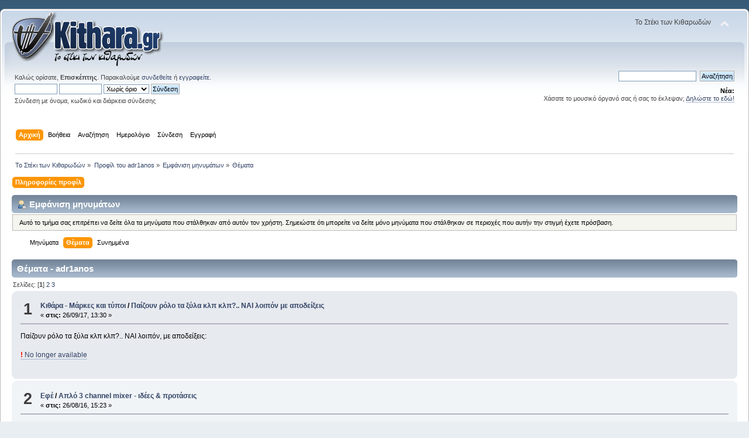

--- FILE ---
content_type: text/html; charset=UTF-8
request_url: https://forum.kithara.gr/index.php?PHPSESSID=7e57i7spdknjcg2fijesfqse36&action=profile;area=showposts;sa=topics;u=15518
body_size: 31915
content:
<!DOCTYPE html PUBLIC "-//W3C//DTD XHTML 1.0 Transitional//EN" "http://www.w3.org/TR/xhtml1/DTD/xhtml1-transitional.dtd">
<html xmlns="http://www.w3.org/1999/xhtml">
<head>
	<link rel="stylesheet" type="text/css" href="https://forum.kithara.gr/Themes/default/css/index.css?fin20" />
	<link rel="stylesheet" type="text/css" href="https://forum.kithara.gr/Themes/default/css/webkit.css" />
	<script type="text/javascript" src="https://forum.kithara.gr/Themes/default/scripts/script.js?fin20"></script>
	<script type="text/javascript" src="https://forum.kithara.gr/Themes/default/scripts/theme.js?fin20"></script>
	<script type="text/javascript"><!-- // --><![CDATA[
		var smf_theme_url = "https://forum.kithara.gr/Themes/default";
		var smf_default_theme_url = "https://forum.kithara.gr/Themes/default";
		var smf_images_url = "https://forum.kithara.gr/Themes/default/images";
		var smf_scripturl = "https://forum.kithara.gr/index.php?PHPSESSID=7e57i7spdknjcg2fijesfqse36&amp;";
		var smf_iso_case_folding = false;
		var smf_charset = "UTF-8";
		var ajax_notification_text = "Φόρτωση...";
		var ajax_notification_cancel_text = "Άκυρο";
	// ]]></script>
	<meta http-equiv="Content-Type" content="text/html; charset=UTF-8" />
	<meta name="description" content="Εμφάνιση μηνυμάτων - adr1anos" />
	<meta name="keywords" content="κιθάρα, μουσική, φόρουμ, αγγελίες, στίχοι, τσατ, άρθρα, μαθήματα, μπάσο, forum, aggelies, stixoi, chat" />
	<title>Εμφάνιση μηνυμάτων - adr1anos</title>
	<link rel="help" href="https://forum.kithara.gr/index.php?PHPSESSID=7e57i7spdknjcg2fijesfqse36&amp;action=help" />
	<link rel="search" href="https://forum.kithara.gr/index.php?PHPSESSID=7e57i7spdknjcg2fijesfqse36&amp;action=search" />
	<link rel="contents" href="https://forum.kithara.gr/index.php?PHPSESSID=7e57i7spdknjcg2fijesfqse36&amp;" />
	<link rel="alternate" type="application/rss+xml" title="Το Στέκι των Κιθαρωδών - RSS" href="https://forum.kithara.gr/index.php?PHPSESSID=7e57i7spdknjcg2fijesfqse36&amp;type=rss;action=.xml" />
</head>
<body>
<div id="wrapper" style="width: 100%">
	<div id="header"><div class="frame">
		<div id="top_section">
			<h1 class="forumtitle">
				<a href="https://forum.kithara.gr/index.php?PHPSESSID=7e57i7spdknjcg2fijesfqse36&amp;"><img src="https://forum.kithara.gr/Themes/default/images/kithara.png" alt="Το Στέκι των Κιθαρωδών" /></a>
			</h1>
			<img id="upshrink" src="https://forum.kithara.gr/Themes/default/images/upshrink.png" alt="*" title="Σύμπτυξη ή ανάπτυξη της επικεφαλίδας." style="display: none;" />
			<div id="siteslogan" class="floatright">Το Στέκι των Κιθαρωδών</div>
		</div>
		<div id="upper_section" class="middletext">
			<div class="user">
				<script type="text/javascript" src="https://forum.kithara.gr/Themes/default/scripts/sha1.js"></script>
				<form id="guest_form" action="https://forum.kithara.gr/index.php?PHPSESSID=7e57i7spdknjcg2fijesfqse36&amp;action=login2" method="post" accept-charset="UTF-8"  onsubmit="hashLoginPassword(this, '671f2f1cf3aff4e5e38aec8a1955f70d');">
					<div class="info">Καλώς ορίσατε, <strong>Επισκέπτης</strong>. Παρακαλούμε <a href="https://forum.kithara.gr/index.php?PHPSESSID=7e57i7spdknjcg2fijesfqse36&amp;action=login">συνδεθείτε</a> ή <a href="https://forum.kithara.gr/index.php?PHPSESSID=7e57i7spdknjcg2fijesfqse36&amp;action=register">εγγραφείτε</a>.</div>
					<input type="text" name="user" size="10" class="input_text" />
					<input type="password" name="passwrd" size="10" class="input_password" />
					<select name="cookielength">
						<option value="60">1 ώρα</option>
						<option value="1440">1 μέρα</option>
						<option value="10080">1 εβδομάδα</option>
						<option value="43200">1 μήνας</option>
						<option value="-1" selected="selected">Χωρίς όριο</option>
					</select>
					<input type="submit" value="Σύνδεση" class="button_submit" /><br />
					<div class="info">Σύνδεση με όνομα, κωδικό και διάρκεια σύνδεσης</div>
					<input type="hidden" name="hash_passwrd" value="" /><input type="hidden" name="a6e9c07e8545" value="671f2f1cf3aff4e5e38aec8a1955f70d" />
				</form>
			</div>
			<div class="news normaltext">
				<form id="search_form" action="https://forum.kithara.gr/index.php?PHPSESSID=7e57i7spdknjcg2fijesfqse36&amp;action=search2" method="post" accept-charset="UTF-8">
					<input type="text" name="search" value="" class="input_text" />&nbsp;
					<input type="submit" name="submit" value="Αναζήτηση" class="button_submit" />
					<input type="hidden" name="advanced" value="0" /></form>
				<h2>Νέα: </h2>
				<p>Χάσατε το μουσικό όργανό σας ή σας το έκλεψαν; <a href="http://forum.kithara.gr/index.php?topic=64666" class="bbc_link" target="_blank" rel="noopener noreferrer">Δηλώστε το εδώ!</a></p>
			</div>
		</div>
		<br class="clear" />
		<script type="text/javascript"><!-- // --><![CDATA[
			var oMainHeaderToggle = new smc_Toggle({
				bToggleEnabled: true,
				bCurrentlyCollapsed: false,
				aSwappableContainers: [
					'upper_section'
				],
				aSwapImages: [
					{
						sId: 'upshrink',
						srcExpanded: smf_images_url + '/upshrink.png',
						altExpanded: 'Σύμπτυξη ή ανάπτυξη της επικεφαλίδας.',
						srcCollapsed: smf_images_url + '/upshrink2.png',
						altCollapsed: 'Σύμπτυξη ή ανάπτυξη της επικεφαλίδας.'
					}
				],
				oThemeOptions: {
					bUseThemeSettings: false,
					sOptionName: 'collapse_header',
					sSessionVar: 'a6e9c07e8545',
					sSessionId: '671f2f1cf3aff4e5e38aec8a1955f70d'
				},
				oCookieOptions: {
					bUseCookie: true,
					sCookieName: 'upshrink'
				}
			});
		// ]]></script>
		<div id="main_menu">
			<ul class="dropmenu" id="menu_nav">
				<li id="button_home">
					<a class="active firstlevel" href="https://forum.kithara.gr/index.php?PHPSESSID=7e57i7spdknjcg2fijesfqse36&amp;">
						<span class="last firstlevel">Αρχική</span>
					</a>
				</li>
				<li id="button_help">
					<a class="firstlevel" href="https://forum.kithara.gr/index.php?PHPSESSID=7e57i7spdknjcg2fijesfqse36&amp;action=help">
						<span class="firstlevel">Βοήθεια</span>
					</a>
				</li>
				<li id="button_search">
					<a class="firstlevel" href="https://forum.kithara.gr/index.php?PHPSESSID=7e57i7spdknjcg2fijesfqse36&amp;action=search">
						<span class="firstlevel">Αναζήτηση</span>
					</a>
				</li>
				<li id="button_calendar">
					<a class="firstlevel" href="https://forum.kithara.gr/index.php?PHPSESSID=7e57i7spdknjcg2fijesfqse36&amp;action=calendar">
						<span class="firstlevel">Ημερολόγιο</span>
					</a>
				</li>
				<li id="button_login">
					<a class="firstlevel" href="https://forum.kithara.gr/index.php?PHPSESSID=7e57i7spdknjcg2fijesfqse36&amp;action=login">
						<span class="firstlevel">Σύνδεση</span>
					</a>
				</li>
				<li id="button_register">
					<a class="firstlevel" href="https://forum.kithara.gr/index.php?PHPSESSID=7e57i7spdknjcg2fijesfqse36&amp;action=register">
						<span class="last firstlevel">Εγγραφή</span>
					</a>
				</li>
			</ul>
		</div>
		<br class="clear" />
	</div></div>
	<div id="content_section"><div class="frame">
		<div id="main_content_section">
	<div class="navigate_section">
		<ul>
			<li>
				<a href="https://forum.kithara.gr/index.php?PHPSESSID=7e57i7spdknjcg2fijesfqse36&amp;"><span>Το Στέκι των Κιθαρωδών</span></a> &#187;
			</li>
			<li>
				<a href="https://forum.kithara.gr/index.php?PHPSESSID=7e57i7spdknjcg2fijesfqse36&amp;action=profile;u=15518"><span>Προφίλ του adr1anos</span></a> &#187;
			</li>
			<li>
				<a href="https://forum.kithara.gr/index.php?PHPSESSID=7e57i7spdknjcg2fijesfqse36&amp;action=profile;u=15518;area=showposts"><span>Εμφάνιση μηνυμάτων</span></a> &#187;
			</li>
			<li class="last">
				<a href="https://forum.kithara.gr/index.php?PHPSESSID=7e57i7spdknjcg2fijesfqse36&amp;action=profile;u=15518;area=showposts;sa=topics"><span>Θέματα</span></a>
			</li>
		</ul>
	</div>
<div id="admin_menu">
	<ul class="dropmenu" id="dropdown_menu_1">
			<li><a class="active firstlevel" href="#"><span class="firstlevel">Πληροφορίες προφίλ</span></a>
				<ul>
					<li>
						<a href="https://forum.kithara.gr/index.php?PHPSESSID=7e57i7spdknjcg2fijesfqse36&amp;action=profile;area=summary;u=15518"><span>Περίληψη</span></a>
					</li>
					<li>
						<a href="https://forum.kithara.gr/index.php?PHPSESSID=7e57i7spdknjcg2fijesfqse36&amp;action=profile;area=statistics;u=15518"><span>Εμφάνιση στατιστικών</span></a>
					</li>
					<li>
						<a class="chosen" href="https://forum.kithara.gr/index.php?PHPSESSID=7e57i7spdknjcg2fijesfqse36&amp;action=profile;area=showposts;u=15518"><span>Εμφάνιση μηνυμάτων...</span></a>
						<ul>
							<li>
								<a href="https://forum.kithara.gr/index.php?PHPSESSID=7e57i7spdknjcg2fijesfqse36&amp;action=profile;area=showposts;sa=messages;u=15518"><span>Μηνύματα</span></a>
							</li>
							<li>
								<a href="https://forum.kithara.gr/index.php?PHPSESSID=7e57i7spdknjcg2fijesfqse36&amp;action=profile;area=showposts;sa=topics;u=15518"><span>Θέματα</span></a>
							</li>
							<li>
								<a href="https://forum.kithara.gr/index.php?PHPSESSID=7e57i7spdknjcg2fijesfqse36&amp;action=profile;area=showposts;sa=attach;u=15518"><span>Συνημμένα</span></a>
							</li>
						</ul>
					</li>
				</ul>
			</li>
	</ul>
</div>
<div id="admin_content">
	<div class="cat_bar">
		<h3 class="catbg">
			<span class="ie6_header floatleft"><img src="https://forum.kithara.gr/Themes/default/images/icons/profile_sm.gif" alt="" class="icon" />Εμφάνιση μηνυμάτων
			</span>
		</h3>
	</div>
	<p class="windowbg description">
		Αυτό το τμήμα σας επιτρέπει να δείτε όλα τα μηνύματα που στάλθηκαν από αυτόν τον χρήστη. Σημειώστε ότι μπορείτε να δείτε μόνο μηνύματα που στάλθηκαν σε περιοχές που αυτήν την στιγμή έχετε πρόσβαση.
	</p>
	<div id="adm_submenus">
		<ul class="dropmenu">
			<li>
				<a class="firstlevel" href="https://forum.kithara.gr/index.php?PHPSESSID=7e57i7spdknjcg2fijesfqse36&amp;action=profile;area=showposts;sa=messages;u=15518"><span class="firstlevel">Μηνύματα</span></a>
			</li>
			<li>
				<a class="active firstlevel" href="https://forum.kithara.gr/index.php?PHPSESSID=7e57i7spdknjcg2fijesfqse36&amp;action=profile;area=showposts;sa=topics;u=15518"><span class="firstlevel">Θέματα</span></a>
			</li>
			<li>
				<a class="firstlevel" href="https://forum.kithara.gr/index.php?PHPSESSID=7e57i7spdknjcg2fijesfqse36&amp;action=profile;area=showposts;sa=attach;u=15518"><span class="firstlevel">Συνημμένα</span></a>
			</li>
		</ul>
	</div><br class="clear" />
	<script type="text/javascript" src="https://forum.kithara.gr/Themes/default/scripts/profile.js"></script>
	<script type="text/javascript"><!-- // --><![CDATA[
		disableAutoComplete();
	// ]]></script>
		<div class="cat_bar">
			<h3 class="catbg">
				Θέματα - adr1anos
			</h3>
		</div>
		<div class="pagesection">
			<span>Σελίδες: [<strong>1</strong>] <a class="navPages" href="https://forum.kithara.gr/index.php?PHPSESSID=7e57i7spdknjcg2fijesfqse36&amp;action=profile;u=15518;area=showposts;sa=topics;start=25">2</a> <a class="navPages" href="https://forum.kithara.gr/index.php?PHPSESSID=7e57i7spdknjcg2fijesfqse36&amp;action=profile;u=15518;area=showposts;sa=topics;start=50">3</a> </span>
		</div>
		<div class="topic">
			<div class="windowbg core_posts">
				<span class="topslice"><span></span></span>
				<div class="content">
					<div class="counter">1</div>
					<div class="topic_details">
						<h5><strong><a href="https://forum.kithara.gr/index.php?PHPSESSID=7e57i7spdknjcg2fijesfqse36&amp;board=73.0">Κιθάρα - Μάρκες και τύποι</a> / <a href="https://forum.kithara.gr/index.php?PHPSESSID=7e57i7spdknjcg2fijesfqse36&amp;topic=90808.msg724518#msg724518">Παίζουν ρόλο τα ξύλα κλπ κλπ?.. ΝΑΙ λοιπόν με αποδείξεις</a></strong></h5>
						<span class="smalltext">&#171;&nbsp;<strong>στις:</strong> 26/09/17, 13:30&nbsp;&#187;</span>
					</div>
					<div class="list_posts">
					Παίζουν ρόλο τα ξύλα κλπ κλπ?.. ΝΑΙ λοιπόν, με αποδείξεις:<br /><br /><a href="http://youtube.com/watch?v=nrEar7dgVwI#" class="bbc_link" target="_blank" rel="noopener noreferrer"><strong><span style="color: red;" class="bbc_color">!</span></strong> No longer available</a>
					</div>
				</div>
				<br class="clear" />
				<span class="botslice"><span></span></span>
			</div>
		</div>
		<div class="topic">
			<div class="windowbg2 core_posts">
				<span class="topslice"><span></span></span>
				<div class="content">
					<div class="counter">2</div>
					<div class="topic_details">
						<h5><strong><a href="https://forum.kithara.gr/index.php?PHPSESSID=7e57i7spdknjcg2fijesfqse36&amp;board=75.0">Εφέ</a> / <a href="https://forum.kithara.gr/index.php?PHPSESSID=7e57i7spdknjcg2fijesfqse36&amp;topic=90071.msg718486#msg718486">Απλό 3 channel mixer - ιδέες &amp; προτάσεις</a></strong></h5>
						<span class="smalltext">&#171;&nbsp;<strong>στις:</strong> 26/08/16, 15:23&nbsp;&#187;</span>
					</div>
					<div class="list_posts">
					Απλό 3 channel mixer - ιδέες &amp; προτάσεις:<br /><br /><a href="http://www.electroschematics.com/393/fet-audio-mixer/" class="bbc_link" target="_blank" rel="noopener noreferrer">http://www.electroschematics.com/393/fet-audio-mixer/</a><br /><a href="http://www.electroschematics.com/544/3-channel-audio-mixer/" class="bbc_link" target="_blank" rel="noopener noreferrer">http://www.electroschematics.com/544/3-channel-audio-mixer/</a>
					</div>
				</div>
				<br class="clear" />
				<span class="botslice"><span></span></span>
			</div>
		</div>
		<div class="topic">
			<div class="windowbg core_posts">
				<span class="topslice"><span></span></span>
				<div class="content">
					<div class="counter">3</div>
					<div class="topic_details">
						<h5><strong><a href="https://forum.kithara.gr/index.php?PHPSESSID=7e57i7spdknjcg2fijesfqse36&amp;board=60.0">Συναυλίες, παραστάσεις, εκδηλώσεις</a> / <a href="https://forum.kithara.gr/index.php?PHPSESSID=7e57i7spdknjcg2fijesfqse36&amp;topic=89998.msg717620#msg717620">OUAW &amp; SC Summer Beach Party LIVE @ Kouros Surf Club Anavyssos</a></strong></h5>
						<span class="smalltext">&#171;&nbsp;<strong>στις:</strong> 29/06/16, 15:06&nbsp;&#187;</span>
					</div>
					<div class="list_posts">
					&nbsp;Αγαπητοί φίλοι, όσοι είσασταν στον περυσινό χαμό δεν χρειάζεστε συστάσεις, για όλους που δεν το έχετε βιώσει ακόμα, οι <a href="https://www.facebook.com/SummerCampTheBand/" class="bbc_link" target="_blank" rel="noopener noreferrer">Summer Camp The Band</a> και οι <a href="https://www.facebook.com/Once-Upon-A-Week-OUAW-1548023675424463/" class="bbc_link" target="_blank" rel="noopener noreferrer">Once Upon A Week - OUAW</a> σας καλούμε στο καλοκαιρινό LIVE BEACH PARTY μας σε μία απίθανη τοποθεσία ακριβώς πλάι στο κύμα, στο <strong><a href="https://www.facebook.com/pages/Kouros-surf-club-Anavyssos/205383142819611" class="bbc_link" target="_blank" rel="noopener noreferrer">Kouros Club</a>, τo Σάββατο 2 Ιουλίου και ώρα 8:00μμ</strong>, σε ένα πολύ κεφάτο πάρτι που θα κάνουμε για τους φίλους μας με ζωντανή μουσική, από το ηλιοβασίλεμα μέχρι.. τα ξημερώματα.<br />&nbsp;Η Είσοδος θα είναι Ελεύθερη.<br />&nbsp;Το μέρος είναι ιδανικό για όσους λαχταρούν μία ολοήμερη εξόρμηση, με μπάνιο, φαγητό, καφέ και μουσική. Εμείς θα είμαστε εκεί από το μεσημέρι, ελάτε ότι ώρα θέλετε, χαλαρώστε, απολαύστε και διασκεδάστε μαζί μας με ποτό και rock μουσική.<br /><strong>Το </strong><strong>event στο</strong><strong> Facebook: <a href="https://www.facebook.com/events/1036283736463398" class="bbc_link" target="_blank" rel="noopener noreferrer">https://www.facebook.com/events/1036283736463398</a></strong><br />Φιλιά σε όλους!<br />&nbsp;<br /><img src="http://i527.photobucket.com/albums/cc359/adr1anos/Poster_Portrait.jpg" alt="" width="514" height="677" class="bbc_img resized" /><br />
					</div>
				</div>
				<br class="clear" />
				<span class="botslice"><span></span></span>
			</div>
		</div>
		<div class="topic">
			<div class="windowbg2 core_posts">
				<span class="topslice"><span></span></span>
				<div class="content">
					<div class="counter">4</div>
					<div class="topic_details">
						<h5><strong><a href="https://forum.kithara.gr/index.php?PHPSESSID=7e57i7spdknjcg2fijesfqse36&amp;board=33.0">Λοιπά</a> / <a href="https://forum.kithara.gr/index.php?PHPSESSID=7e57i7spdknjcg2fijesfqse36&amp;topic=89985.msg717524#msg717524">E1 Ελ.Επαγγελματία με Μπλοκάκι και ΕΝΑ εργοσημο, δεν κλε</a></strong></h5>
						<span class="smalltext">&#171;&nbsp;<strong>στις:</strong> 21/06/16, 09:47&nbsp;&#187;</span>
					</div>
					<div class="list_posts">
					Καλημέρα σε όλους, κάθε βοήθεια σας στο παρακάτω θα είναι πολύτιμη.<br /><br />Είμαι Ηλεκτρολόγος Μηχανικός από το 1990, με μπλοκάκι, και τα τελευταία 3 χρόνια εμπίπτω στην κατηγορία των Μισθωτών (άρθρο 12 ΚΦΕ) διότι πληρώνομαι μόνο από μία πηγή.<br /><br />Φέτος στο Ε1 εμφανίστηκε ΕΝΑ εργόσημο στον κωδ 301 που έκανα (βλακωδώς για την νομιμότητα) σε ένα Live πέρυσι και ως αποτέλεσμα το Ταξις δεν με αφήνει να υποβάλλω,.&nbsp; Το μήνυμα λέει:<br /><br />&quot; Έχει συμπληρωθεί ο κωδικός 019 με ένδειξη επιτηδευματία που φορολογείται με με τις διατάξεις της παρ. 2 αρθ. 12 ΚΦΕ και δεν μπορεί ταυτόχρονα να συμπληρώσει εισόδημα από μισθωτή εργασία..&quot;<br /><br />Η διαφορά για εμένα για τα 43€ είναι η αναίρεση της απαλαγής των 2100€ φόρου!!!.. <br /><br />Θα εκτιμήσω πολύ όποιον μπορέι να με βοηθήσει σε αυτό το θέμα, σας ευχαριστώ.
					</div>
				</div>
				<br class="clear" />
				<span class="botslice"><span></span></span>
			</div>
		</div>
		<div class="topic">
			<div class="windowbg core_posts">
				<span class="topslice"><span></span></span>
				<div class="content">
					<div class="counter">5</div>
					<div class="topic_details">
						<h5><strong><a href="https://forum.kithara.gr/index.php?PHPSESSID=7e57i7spdknjcg2fijesfqse36&amp;board=83.0">Καταστήματα, αγορά</a> / <a href="https://forum.kithara.gr/index.php?PHPSESSID=7e57i7spdknjcg2fijesfqse36&amp;topic=89599.msg714566#msg714566">Ευρωπαϊκά υπερκαταστήματα και προβλήματα</a></strong></h5>
						<span class="smalltext">&#171;&nbsp;<strong>στις:</strong> 13/01/16, 15:49&nbsp;&#187;</span>
					</div>
					<div class="list_posts">
					Αυτά όλα περί άψογης εξυπηρέτησης είναι εφικτά (και μιλάω έχοντας ζήσει και εργαστεί 9 χρόνια στην Αγγλία) διότι σε τέτοιους λαούς, από την μεριά του πωλητή υπάρχει επαγγελματισμός, σοβαρότητα και έμφαση στην εξυπηρέτηση (όχι μιζέρια, κουτοπονηριά και δεβαριεσισμός..), ενώ από την μεριά του αγοραστή υπάρχει σεβασμός στην ξένη περιουσία, πειθαρχία σε κανόνες και κοινωνικές αξίες και καλή πρόθεση (και όχι αρπαγίαση, στα π**άρια μου-δεν είναι δικό μου και κατάχρηση του δωρεάν)..<br />Γιαυτό δεν θα δούμε για πολλά ακόμα χρόνια τέτοια πράγματα στην Ελλάδα, ειδικά αν τα νέα παιδιά δεν στρώσουν πρώτα τον ανάλογο δρόμο, προβάλοντας τις ανάλογες αξίες..<br />Συγχωρήστε μου το rumbling-on αλλά με θλίβουν οι περιγραφές, όσο και με χαροποιούν.
					</div>
				</div>
				<br class="clear" />
				<span class="botslice"><span></span></span>
			</div>
		</div>
		<div class="topic">
			<div class="windowbg2 core_posts">
				<span class="topslice"><span></span></span>
				<div class="content">
					<div class="counter">6</div>
					<div class="topic_details">
						<h5><strong><a href="https://forum.kithara.gr/index.php?PHPSESSID=7e57i7spdknjcg2fijesfqse36&amp;board=60.0">Συναυλίες, παραστάσεις, εκδηλώσεις</a> / <a href="https://forum.kithara.gr/index.php?PHPSESSID=7e57i7spdknjcg2fijesfqse36&amp;topic=88893.msg709554#msg709554">Once Upon A Week - Ανοιξιάτικο Πάρτυ/Live - Copamar - Σάββατο 4 Απριλί</a></strong></h5>
						<span class="smalltext">&#171;&nbsp;<strong>στις:</strong> 30/03/15, 15:15&nbsp;&#187;</span>
					</div>
					<div class="list_posts">
					<span style="color: #17365d;" class="bbc_color">Αγαπητοί φίλοι,</span><br /><br /><span style="color: #1f497d;" class="bbc_color">Οι Once Upon A Week σας καλούμε αυτό το Σάββατο 4 Απριλίου στο Ανοιξιάτικο Πάρτυ μας στο <a href="https://www.facebook.com/CopamarBeachBar" class="bbc_link" target="_blank" rel="noopener noreferrer">Copamar</a>, στην παραλία της Αγίας Μαρίνας (Λαγονήσι) για να διασκεδάσουμε με ζωντανή μουσική πλάι στο κύμα, σε μία πολύ όμορφη τοποθεσία, με φίλους, κέφι και πολύ Rock!.. </span><br /><br /><span style="color: #1f497d;" class="bbc_color"> Ο Καιρός το Σάββατο προβλέπεται πολύ καλός, η Ώρα άλλαξε, η μέρα μεγάλωσε, εμείς θα είμαστε εκεί από το απόγευμα (για το απαραίτητο στήσιμο αλλά και την διασκέδαση του όλου event!..) οπότε όσοι έρθετε νωρίτερα για καφέ, θα βρείτε καλές θέσεις, θα χαρείτε τον καφέ σας και θα απολαύσετε το ηλιοβασίλεμα σε μία πραγματικά μαγευτική τοποθεσία.. <br /></span><br /><span style="color: #1f497d;" class="bbc_color">ΧΧ</span><span style="color: #1f497d;" class="bbc_color">all</span><br /><span style="color: #1f497d;" class="bbc_color"> ΕΙΣΟΔΟΣ ΕΛΕΥΘΕΡΗ</span><br /><br /><strong><span style="color: #1f497d;" class="bbc_color"><a href="https://www.facebook.com/CopamarBeachBar" class="bbc_link" target="_blank" rel="noopener noreferrer">https://www.facebook.com/CopamarBeachBar</a> </span></strong><a href="https://www.bing.com/maps/default.aspx?v=2&amp;pc=FACEBK&amp;mid=8100&amp;rtp=adr.%7Epos.37.814617829194_23.842881840897_Copamar_34%CE%BF+%CF%87%CE%BB%CE%BC+%CE%91%CE%B8%CE%B7%CE%BD%CF%8E%CE%BD+%CE%A3%CE%BF%CF%85%CE%BD%CE%AF%CE%BF%CF%85+%2C+%CE%91%CE%B3+%CE%9C%CE%B1%CF%81%CE%AF%CE%BD%CE%B1+%2C+%CE%91%CE%A4%CE%A4%CE%99%CE%9A%CE%97%CE%A3+19400%2C+Athens%2C+Greece&amp;cp=37.814617829194%7E23.842881840897&amp;lvl=16&amp;sty=r&amp;rtop=0%7E0%7E0%7E&amp;mode=D&amp;FORM=FBKPL1&amp;mkt=en-US" class="bbc_link" target="_blank" rel="noopener noreferrer">34ο χλμ Αθηνών Σουνίου , Αγ Μαρίνα , ΑΤΤΙΚΗΣ 194004</a> <strong><span style="color: #1f497d;" class="bbc_color">Τηλ.: 2291092266 </span></strong><br /><br /><strong><span style="color: #1f497d;" class="bbc_color">Event:</span></strong><span style="color: #1f497d;" class="bbc_color"> <a href="https://www.facebook.com/events/672383629556906/" class="bbc_link" target="_blank" rel="noopener noreferrer">https://www.facebook.com/events/672383629556906/</a></span><br /><strong><span style="color: #1f497d;" class="bbc_color">Γκρουπ:</span></strong> <span style="color: #1f497d;" class="bbc_color"><a href="https://www.facebook.com/pages/Once-Upon-A-Week-OUAW/1548023675424463" class="bbc_link" target="_blank" rel="noopener noreferrer">https://www.facebook.com/pages/Once-Upon-A-Week-OUAW/1548023675424463</a></span><br /><br /><a href="http://s527.photobucket.com/user/adr1anos/media/OUAW_COPAMAR_LIVE_04_04_2015.jpg.html" class="bbc_link" target="_blank" rel="noopener noreferrer"><img src="http://i527.photobucket.com/albums/cc359/adr1anos/OUAW_COPAMAR_LIVE_04_04_2015.jpg" alt="" width="422" height="590" class="bbc_img resized" /></a><br />&nbsp;
					</div>
				</div>
				<br class="clear" />
				<span class="botslice"><span></span></span>
			</div>
		</div>
		<div class="topic">
			<div class="windowbg core_posts">
				<span class="topslice"><span></span></span>
				<div class="content">
					<div class="counter">7</div>
					<div class="topic_details">
						<h5><strong><a href="https://forum.kithara.gr/index.php?PHPSESSID=7e57i7spdknjcg2fijesfqse36&amp;board=34.0">Κάδος ανακύκλωσης</a> / <a href="https://forum.kithara.gr/index.php?PHPSESSID=7e57i7spdknjcg2fijesfqse36&amp;topic=88696.msg707839#msg707839">Άσχετα από: Η εκμάθηση boxes/patterns στην μοντέρνα κιθάρα εί</a></strong></h5>
						<span class="smalltext">&#171;&nbsp;<strong>στις:</strong> 23/01/15, 00:04&nbsp;&#187;</span>
					</div>
					<div class="list_posts">
					<img src="http://i527.photobucket.com/albums/cc359/adr1anos/IMG_931258665956767.jpeg" alt="" class="bbc_img" /><br /><br />&nbsp;<img src="https://forum.kithara.gr/Smileys/classic/roll.gif" alt="&#58;roll" title="κύλισμα με γέλιο" class="smiley" /> <img src="https://forum.kithara.gr/Smileys/classic/roll.gif" alt="&#58;roll" title="κύλισμα με γέλιο" class="smiley" /> <img src="https://forum.kithara.gr/Smileys/classic/roll.gif" alt="&#58;roll" title="κύλισμα με γέλιο" class="smiley" /> 
					</div>
				</div>
				<br class="clear" />
				<span class="botslice"><span></span></span>
			</div>
		</div>
		<div class="topic">
			<div class="windowbg2 core_posts">
				<span class="topslice"><span></span></span>
				<div class="content">
					<div class="counter">8</div>
					<div class="topic_details">
						<h5><strong><a href="https://forum.kithara.gr/index.php?PHPSESSID=7e57i7spdknjcg2fijesfqse36&amp;board=30.0">Διασκέδαση</a> / <a href="https://forum.kithara.gr/index.php?PHPSESSID=7e57i7spdknjcg2fijesfqse36&amp;topic=88620.msg707217#msg707217">τι είναι το &quot;φλουτσ&quot;?</a></strong></h5>
						<span class="smalltext">&#171;&nbsp;<strong>στις:</strong> 08/01/15, 14:56&nbsp;&#187;</span>
					</div>
					<div class="list_posts">
					<a href="https://forum.kithara.gr/index.php?PHPSESSID=7e57i7spdknjcg2fijesfqse36&amp;action=profile;u=18957" class="mention">@hot_sauce (φλουτσ)</a> <br /><a href="https://forum.kithara.gr/index.php?PHPSESSID=7e57i7spdknjcg2fijesfqse36&amp;action=profile;u=32894" class="mention">@atav (φλουτσ)</a> <br /><a href="https://forum.kithara.gr/index.php?PHPSESSID=7e57i7spdknjcg2fijesfqse36&amp;action=profile;u=13574" class="mention">@kkmspm (φλουτσ)</a> <br /><a href="https://forum.kithara.gr/index.php?PHPSESSID=7e57i7spdknjcg2fijesfqse36&amp;action=profile;u=2547" class="mention">@Καθόδιος (φλουτσ)</a> <br /><br />Έλα κωλόπαιδα, πείτε επιτέλους και σε μας τι είναι το &quot;φλουτσ&quot;, μην μας τιμωρείτε άλλο, μιλώ εκ μέρους όλων των απόντων από την κιθαροσυνάντηση ότι θα κάνουμε ότι είναι δυνατόν να είμαστε παρόντες στο μέλλον, έ <a href="https://forum.kithara.gr/index.php?PHPSESSID=7e57i7spdknjcg2fijesfqse36&amp;action=profile;u=31651" class="mention">@zeoy</a> ?..<br /><br />Κάτι με τους λουκουμάδες παίχτηκε υποψιάζομαι!.. 
					</div>
				</div>
				<br class="clear" />
				<span class="botslice"><span></span></span>
			</div>
		</div>
		<div class="topic">
			<div class="windowbg core_posts">
				<span class="topslice"><span></span></span>
				<div class="content">
					<div class="counter">9</div>
					<div class="topic_details">
						<h5><strong><a href="https://forum.kithara.gr/index.php?PHPSESSID=7e57i7spdknjcg2fijesfqse36&amp;board=60.0">Συναυλίες, παραστάσεις, εκδηλώσεις</a> / <a href="https://forum.kithara.gr/index.php?PHPSESSID=7e57i7spdknjcg2fijesfqse36&amp;topic=88564.msg706699#msg706699">Once Upon A Week (OUAW) &amp; Dixie Drugstore @ Holywood Stage 21/12 21:00</a></strong></h5>
						<span class="smalltext">&#171;&nbsp;<strong>στις:</strong> 16/12/14, 16:27&nbsp;&#187;</span>
					</div>
					<div class="list_posts">
					Αγαπητοί φίλοι,<br />Οι Once Upon A Week σας καλούμε στην Μεγάλη Χριστουγεννιάτικη Συναυλία για τους φίλους μας, για να διασκεδάσουμε με ζωντανή μουσική και να χαιρετίσουμε τις Γιορτές όλοι μαζί με κέφι και χαρά. <br />Με support από τους Dixie Drugstore, στο HolyWood Stage, Λεωφόρος Βουλιαγμένης 289 Άγιος Δημήτριος. <br />Τηλ.: 210 9700418, Κιν.: 6945314316. Είσοδος 7€ με το πρώτο ποτό.<br /><a href="http://www.holywoodstage.gr/" class="bbc_link" target="_blank" rel="noopener noreferrer">http://www.holywoodstage.gr/</a> <br /><br /><br />Event: <a href="https://www.facebook.com/events/550227008446562/" class="bbc_link" target="_blank" rel="noopener noreferrer">https://www.facebook.com/events/550227008446562/</a>&nbsp; &nbsp;<br />Γκρουπ:&nbsp; <a href="https://www.facebook.com/pages/Once-Upon-A-Week-OUAW/1548023675424463" class="bbc_link" target="_blank" rel="noopener noreferrer">https://www.facebook.com/pages/Once-Upon-A-Week-OUAW/1548023675424463</a><br /><br /><br /><img src="http://i527.photobucket.com/albums/cc359/adr1anos/Holywood_LIVE_21_12_2014_RGB_Image_001.jpg" alt="" class="bbc_img" /><br /><br />
					</div>
				</div>
				<br class="clear" />
				<span class="botslice"><span></span></span>
			</div>
		</div>
		<div class="topic">
			<div class="windowbg2 core_posts">
				<span class="topslice"><span></span></span>
				<div class="content">
					<div class="counter">10</div>
					<div class="topic_details">
						<h5><strong><a href="https://forum.kithara.gr/index.php?PHPSESSID=7e57i7spdknjcg2fijesfqse36&amp;board=93.0">Συνεργασίες μελών</a> / <a href="https://forum.kithara.gr/index.php?PHPSESSID=7e57i7spdknjcg2fijesfqse36&amp;topic=88262.msg704495#msg704495">Support: μας κάνετε, σας κάνουμε, ότι νάναι για το FUN!..</a></strong></h5>
						<span class="smalltext">&#171;&nbsp;<strong>στις:</strong> 19/09/14, 19:05&nbsp;&#187;</span>
					</div>
					<div class="list_posts">
					Παιδιά χαιρετώ όλους σας,<br /><br />Το γκρούπ μου, οι Once Upon A Week (κλείνει 10 χρόνια αυτο τον μήνα) γυρίσαμε από τις απουσίες του καλοκαιριού με μεγάλη εξωστρέφεια και διάθεση για εμφανίσεις, και ψάχνουμε συνεργασίες.<br /><br />ΔΕΝ μας ενδιαφέρει να βιοποριστούμε κάνοντας πολλά live, μας ενδιαφέρει απλά να συνεργαστούμε με συμβατά ή (ακόμα καλύτερα) με αλληλοσυμπληρούμενα σε είδη άλλα σχήματα, με στόχο την συννένωση δυνάμεων και ακροατηρίων, την αλληλο-υποστήριξη, και κυρίως την καλή απλή μουσικά ενεργή διασκέδαση και δημιουργία.<br /><br />Θα δώσω προτεραιότητα σε ώριμα ερασιτεχνικά σχήματα, με σταθερότητα και αξιοπιστία, με εμπειρία εμφανίσεων, με συμπαθείς ανθρώπους χωρίς άγχη ή ατζέντες, που παίζουν συμπληρωματική προς εμάς μουσική, όπως ανθρώπους που από εδώ μέσα έχω γνωρίσει και εκτιμήσει, αλλά και σε οποιονδήποτε ενδιαφέρεται και πληροί τις απλές αυτές προυποθέσεις. <br /><br />Παίζουμε covers, πλέον κυρίως Pop/Rock και Hard Rock, ενδεικτικά από Muse, Placebo, Kassabian, Anouk, έως Foo Fighters, Guano Apes, Shinedown. <br /><br />Αναλυτικότερο υλικό, βιογραφία, μέλη, ρεπερτόριο υπάρχουν στο κανάλι μας στο ΥΤ μαζί και με videos από κάποιες εμφανίσεις μας:<br /><a href="http://www.youtube.com/user/OnceUponAWeek" class="bbc_link" target="_blank" rel="noopener noreferrer">http://www.youtube.com/user/OnceUponAWeek</a><br />..και στο Facebook:<br /><a href="https://www.facebook.com/pages/Once-Upon-A-Week-OUAW/1548023675424463" class="bbc_link" target="_blank" rel="noopener noreferrer">https://www.facebook.com/pages/Once-Upon-A-Week-OUAW/1548023675424463</a> <br /><br />Επικοινωνήστε μαζί μου με πμ κατά το δοκούν με τις προτάσεις και τις ιδέες σας.<br /><br />Ευχαριστώ και καλή συνέχεια σε όλους,<br />Αδριανός <br />&nbsp;
					</div>
				</div>
				<br class="clear" />
				<span class="botslice"><span></span></span>
			</div>
		</div>
		<div class="topic">
			<div class="windowbg core_posts">
				<span class="topslice"><span></span></span>
				<div class="content">
					<div class="counter">11</div>
					<div class="topic_details">
						<h5><strong><a href="https://forum.kithara.gr/index.php?PHPSESSID=7e57i7spdknjcg2fijesfqse36&amp;board=92.0">Δοκιμές και συγκρίσεις μουσικών οργάνων και εξοπλισμού</a> / <a href="https://forum.kithara.gr/index.php?PHPSESSID=7e57i7spdknjcg2fijesfqse36&amp;topic=87936.msg701484#msg701484">Blackstar ID60 Review</a></strong></h5>
						<span class="smalltext">&#171;&nbsp;<strong>στις:</strong> 10/05/14, 13:19&nbsp;&#187;</span>
					</div>
					<div class="list_posts">
					Ας μην γελιόμαστε, το χρηματικό εύρος των 300-450€ είναι μία πολύ δύσκολη περιοχή για τους τρανζιστοράτους ενισχυτές. Με τα λεφτά αυτά στο χέρι, ο δυνητικός αγοραστής θα προτιμήσει έναν λαμπάτο και σαφώς υπάρχουν αρκετοί αξιόλογοι σε αυτά τα λεφτά.&nbsp; Άρα ο κατασκευαστής των μηχανημάτων αυτών, πρέπει να έχει κάτι πολύ ξεχωριστό για να τολμήσει να βγάλει ένα τόσο ακριβό μοντέλο. Όμως έτσι έγινε με την Blackstar και αυτός που &quot;αγόρασε&quot; κατέληξα να είμαι εγώ.<br /><br />Όλα ξεκίνησαν με μία ανάγκη: να έχω μία πλατφόρμα για συναυλίες σε μικρούς χώρους, που να την λειτουργώ χωρίς pedalboard (και πολύ κουβάλημα), με ένα απλό midi pedal (δηλαδή όλα σε ένα) και να μπορώ να προσαρμόζω την ένταση στον ανάλογο χώρο χωρίς να αλλάζει σημαντικά η γενική μου χροιά (δηλαδή απαραίτητα modelling). Μετά από μήνες έρευνα, διάβασμα και ακροάσεις, κατέληξα στον BLACKSTAR ID60 TVP-H. Το αποτέλεσμα ξεπέρασε τις προσδοκίες μου και αξίζει μία μνεία στο παρόν άρθρο.<br /><br />Ο συγκεκριμένος ενισχυτής, όπως και όλη η σειρά έχει πάνω του ότι μπορείτε και ότι δεν μπορείτε να φανταστείτε. Δεν θα επαναλάβω όλα όσα γράφονται στο manual ούτε στα πολλά και διάφορα reviews τα καλύτερα από τα οποία έχω παραθέσει κατωτέρω για την πληρέστερη πληροφόρηση σας. Αντίθετα, θα εστιαστώ στα σημεία που έκαναν εντύπωση και διαφορά σε μένα στην πράξη, στο σπίτι, την πρόβα και το live.<br /><br /><a href="http://s527.photobucket.com/user/adr1anos/media/IMAG1415.jpg.html" class="bbc_link" target="_blank" rel="noopener noreferrer"><img src="http://i527.photobucket.com/albums/cc359/adr1anos/IMAG1415.jpg" alt="" width="600" height="285" class="bbc_img resized" /></a><br /><br /><a href="http://s527.photobucket.com/user/adr1anos/media/IMAG1417.jpg.html" class="bbc_link" target="_blank" rel="noopener noreferrer"><img src="http://i527.photobucket.com/albums/cc359/adr1anos/IMAG1417.jpg" alt="" width="601" height="282" class="bbc_img resized" /></a><br /><br /><span style="color: brown;" class="bbc_color"><strong>ΤΑ ΚΑΛΑ:</strong></span><br /><br />Κατ&#039;αρχάς, ο ενισχυτής αυτός δεν είναι modelling με την συμβατική έννοια, δεν προσομοιώνει άλλους ενισχυτές, έχει δικό του ήχο, και μάλιστα γνώριμο στους κατόχους άλλων Blackstar. Αντίθετα προσομοιώνει 6 διαφορετικά κανάλια με καλή κλιμάκωση του gain, από τελείως καθαρό warm για μονοπήνιους μαγνήτες και bright για humbuckers, σε crunch και super crunch που καθαρίζουν πολύ καλά με το volume της κιθάρας, σε OD1 και OD2 για τα power riffing, chords και σόλα. Τα crunch και super crunch παρότι καθαρίζουν, με το gain μπορεί να γίνουν επίσης αρκετά βαριά. Γενικά κατέληξα να χρησιμοποιώ αυτά για τα περισσότερα ακόρντα μου, καθώς μου άρεσε που ήταν πιο uncompressed. Και τα 6 κανάλια έχουν καλή κατανομή και βγάζουν νόημα στην πράξη.<br /><br />Στην συνέχεια, καθένα από τα 6 αυτά κανάλια, μπορεί να συνδυαστεί με μία από 6 διαφορετικές προσομοιώσεις από σετ από τελικές λάμπες. Οι λάμπες που προσφέρονται καλύπτουν όλους σχεδόν τους λαμπάτους σε τάξεις Α και Α/Β και περιλαμβάνουν σε τάξη Α EL84 και 6V6 και σε τάξη Α/Β EL34, KT66, 6L6 και KT88 . Με πολύ ευχαρίστηση διαπίστωσα ότι η προσομοίωση της χροιάς που παρέχεται για κάθε ένα από τα σετ είναι αφ&#039;ενός αρκετά διαφορετική από τα άλλα, χωρίς όλα να είναι κάπου στο ίδιο &quot;περίπου&quot; και παρόμοια, αφ&#039;ετέρου αυτό που άκουγα είχε ξεκάθαρη συνάφεια με τα ακούσματα μου από τις πραγματικές λάμπες του κάθε τύπου. Είναι ο πρώτος και τρεχόντως ο μοναδικός ενισχυτής που προσφέρει αυτή την πατέντα με επιλογή χροιάς τελικών και το θεωρώ στην πράξη το μεγαλύτερο πλεονέκτημα του.<br /><br />Οπότε έχουμε 6 κανάλια με 6 τελικές που μας κάνουν 36 διαφορετικούς συνδυασμούς, αν προσθέσουμε και το ISF για επιλογή Βρετανικού/Αμερικάνικου ήχου, καταλαβαίνετε ότι έχουμε σχεδόν άπειρες επιλογές. Στην πράξη, προσωπικά το ISF σε όλες τις περιπτώσεις μου άρεσε κοντά ή γύρω από την μέση και όχι σε ακραίες ρυθμίσεις.&nbsp; <br /><br />Παράλληλα, ο ενισχυτής προσφέρει μία σειρά από effects τα οποία κυμαίνονται από αξιοπρεπή, έως καταπληκτικά. Προσφέρονται 4 διαφορετικά Delays, 4 διαφορετικά Reverb, Phaser, Flanger, Chorus και Tremolo. Δεν είναι προφανές από την κατανομή των ρυθμιστικών στην πρόσοψη του ενισχυτή, όμως τα effects αυτά είναι πολύ παραμετροποιήσιμα και προσφέρουν πολλές επιλογές για ρυθμίσεις. Με λίγο διάβασμα του manual μπόρεσα να πετύχω όλους τους ήχους που ήθελα να χρησιμοποιήσω. Ακόμα μεγαλύτερη ευελιξία στην ρύθμιση των effects προσφέρεται μέσω του προγράμματος σύνδεσης του ενισχυτή με το PC.<br /><br />Η Blackstar μαζί με την σειρά αυτή, προσφέρει δωρεάν το λογισμικό Insider και ο ενισχυτής έχει MiniUSB για σύνδεση με το PC. Κατέβασα και εγκατέστησα το λογισμικό, και εντυπωσιάστηκα από την λειτουργικότητα που προσφέρει, πραγματικά απογειώνει την χρηστικότητα του μηχανήματος. Έκανα άμεσα μία αναβάθμιση στο Firmware του ενισχυτή, είδα ότι τα effects ρυθμίζονται με ακόμα μεγαλύτερη ευελιξία και ευκολία, ενώ όλος ο ενισχυτής λειτουργεί ως κάρτα ήχου για ηχογράφηση στο PC, ευκολία που έχει εξαιρετική σημασία για όσους τον κάνουν το κέντρο του σπιτικού στούντιο τους. Παράλληλα, μέσω του λογισμικού σετάρονται πολλές κεντρικές λειτουργίες του ενισχυτή, όπως πχ η λειτουργικότητα του AUX In, ενώ η διαχείριση των μνημών του ενισχυτή και το σώσιμο τους στο PC γίνεται παιγνίδι.<br /><br />Ο ενισχυτής προσφέρει 12 μνήμες από τα ρυθμιστικά στην πρόσοψη, κατανεμημένα σε 3 Banks των τεσσάρων μνημών. Από το λογισμικό Insider όμως και το PC διατίθεται 128 μνήμες πλήρως ανακλήσιμες από οποιοδήποτε πετάλι Midi, οπότε δεν υπάρχει περίπτωση να ξεμείνει κάποιος. Κάθε μνήμη αποθηκεύει και ανακαλεί τα ΠΑΝΤΑ, Volume, Gain, BMT, Effects και το ISF, όλες τις θέσεις των ρυθμιστικών. Είναι ένα σύστημα που είναι δυνατόν να το στήσεις ακριβώς όπως θέλεις. Εγώ δοκίμασα για τις μνήμες ένα Midi Mouse, ένα Midi Moose και κατέληξα στο Rocktron Midi Mate μου, με το οποίο μπορείς να κάνεις κυριολεκτικά παπάδες με τον συγκεκριμένο ενισχυτή.<br /><br />Μόνο 3 ρυθμιστικά ΔΕΝ αποθηκεύονται στις μνήμες, και αυτά είναι το Master Section, δηλαδή το Master Volume, το Presence και το Resonance. Και αυτή η επιλογή είναι ΣΟΦΗ διότι μπορεί κανείς να προσαρμόσει την συνολική του ένταση καθώς και την χροιά του σε σχέση με την καμπίνα που παίζει και τον γενικό χώρο όπου βρίσκεται, χωρίς να χρειάζεται να κάνει ρυθμίσεις των επιμέρους Volume κάθε μίας μνήμης ξεχωριστά. Αυτή ακριβώς η εξαιρετική σχεδιαστική επιλογή έκανε δυνατό να πετύχω ακριβώς αυτό που ήθελα από τον ενισχυτή: αλλαγή και προσαρμογή του συνολικού συστήματος στον χώρο και την περίσταση, χωρίς ανάγκη επαναπρογραμματισμού μνημών και αλλαγή της χροιάς των ήχων μου. <br /><br /><a href="http://s527.photobucket.com/user/adr1anos/media/IMAG1413.jpg.html" class="bbc_link" target="_blank" rel="noopener noreferrer"><img src="http://i527.photobucket.com/albums/cc359/adr1anos/IMAG1413.jpg" alt="" width="501" height="890" class="bbc_img resized" /></a><br /><br /><br /><span style="color: brown;" class="bbc_color"><strong>ΤΑ ΚΑΚΑ:</strong></span><br /><br />Συνήθως σε κάθε rig μου, χρειάζομαι 5 βασικούς ήχους με κλιμακωτή παραμόρφωση (5 χωρίς να υπολογίσουμε χρήση επιπλέον effects, συγκεκριμένα Crunch, Hard, Harder, Heavy και Solo), τους οποίους αναπαράγω σε κάθε σύστημα που παίρνω μαζί μου σε πρόβες και συναυλίες. Έχουν περάσει πολλά διαφορετικά μηχανήματα από τα χέρια μου, από πολύ ακριβά έως πολύ φθηνά και πάντα επεδίωκα να παράγω αυτούς τους 5 βασικούς ήχους με τον καλύτερο τρόπο που μπορεί να τους αποδώσει κάθε σύστημα, είτε είναι λαμπάτος, είτε τρανζιστοράτος, είτε πεταλιέρα, είτε λογισμικό. Έχουν λοιπόν ωριμάσει μέσα από την πορεία μου, ξέρω τι θέλω και ακριβώς πως το θέλω να είναι.<br /><br />Μετά λοιπόν από ενδελεχή μελέτη και μία πολυήμερη εξερεύνηση των δυνατοτήτων του συγκεκριμένου ενισχυτή, κατέληξα με τους 5 βασικούς μου ήχους, με τον καλύτερο τρόπο που μπορούσα να τους αποδώσω με ότι προσφέρει. Άμεσα μου δημιουργήθηκε η περιέργεια να συγκρίνω τους ήχους αυτούς με τους αντίστοιχους ήχους τους οποίους χρησιμοποιώ με το rig μου που είναι βασισμένο στον Tubemeister 36, με το οποίο έχουμε πάει σε πολλά live και άπειρες πρόβες. Έστησα λοιπόν πλάι το rig αυτό και συνέδεσα τον κάθε ενισχυτή σε ένα από τα δύο ίδια μεγάφωνα (V30) από την custom stereo 2x12 καμπίνα που έχω, για είμαι απολύτως βέβαιος ότι δεν επηρεάζεται το αποτέλεσμα από καμπίνες με διαφορετικές χροιές. <br /><br />Ξεκίνησα από τον Blackstar περνώντας όλους τους ήχους έναν-έναν και έμεινα πλήρως ικανοποιημένος. Μετά με ένα A/B switcher άλλαξα ενισχυτές.. και θυμήθηκα γιατί υπάρχουν οι λαμπάτοι και γιατί δίνουμε ένα σκασμό λεφτά για να τους έχουμε. Σύγκρινα έναν-έναν ήχο κάνοντας A/B σε πραγματικό χρόνο. Πουθενά δεν υπερίσχυσε ο Blackstar. Ο Tubemeister παρήγαγε έναν ήχο πιο &quot;ευρύ&quot;, τα μπάσα ήταν πιο γεμάτα, τα πρίμα πιο κρυστάλλινα, ο ήχος &quot;άνοιγε&quot;, σαν να &quot;ανέπνεε&quot; πιο βαθειά. Ναι, όντως ήταν απρόσμενα κοντά ο Blackstar, όμως λυπάμαι close, but no cigar.<br /><br />Ξέρω ότι δεν είναι δίκαια μία σύγκριση μεταξύ ενός τρανζιστοράτου και ενός λαμπάτου σχεδόν τριπλάσιας τιμής. Είναι δόκιμη μόνο εκ του δικού μου, προσωπικού αποτελέσματος, που θέλω να δω τι θα θυσιάσω από τους 5 βασικούς ήχους μου, αν επιλέξω την βολικότητα και την απλότητα του &quot;all in one&quot; που προσφέρει ο Blackstar. Το συμπέρασμα μου είναι ότι ναι, για κάποιο μικρό χώρο, για κάτι στα γρήγορα, για χωρίς πολύ κουβάλημα, θα σταθεί μια χαρά παλληκάρι στο ύψος των περιστάσεων. Αλλά για την συναυλία όπου θα θέλω να με φτιάξει ο ήχος μου, να απολαύσω και να ευχαριστηθώ αυτό που ακούω, θα προτιμήσω έναν από τους λαμπάτους μου, με ότι αυτό συνεπάγεται για την πολυπλοκότητα του rig και το κουβάλημα που θα προϋποθέτει.<br /><br /><span style="color: brown;" class="bbc_color"><strong>ΣΥΜΠΕΡΑΣΜΑ:</strong></span><br /><br />Δεν υπάρχει αυτή την στιγμή πιο ποιοτική και ολοκληρωμένη τρανζιστοράτη &quot;όλα σε ένα&quot; πλατφόρμα στην αγορά, σε αυτά τα λεφτά, από αυτή την σειρά της Blackstar. Με αυτόν και ένα καλό Midi πετάλι, χωρίς τίποτα άλλο, βγαίνεις και κάνεις συναυλία με τα πάντα σου και αξιοπρεπέστατα από χροιά, εφέ και τα πάντα. <br /><br />Αυτό που ήθελα εξ&#039;αρχής, δηλαδή ένα απλό, εύκολο σύστημα, κυρίως όπου θα μπορώ να προσαρμόζω το συνολικό volume όλου του rig μου ανάλογα με το μέγεθος του χώρου όπου παίζω χωρίς να αλλάζει η γενική χροιά των ρυθμίσεων μου, επετεύχθη και με το παραπάνω, και το επιβεβαίωσα και στην συναυλία όπου τον χρησιμοποίησα με εξαιρετικά θετικά αποτελέσματα. <br /><br />Ταυτόχρονα όμως, όσο και πρωτοποριακό να είναι το σύστημα επιλογής τελικών, όσο προηγμένη και τελευταίας γενιάς να είναι η προσομοίωση, καθαρά από πλευράς χροιάς και μόνο (και όχι λειτουργικότητας) για μένα ο ενισχυτής αυτός δεν μπορεί να σταθεί στο πλάι ενός καλού λαμπάτου.&nbsp; <br /><br />Αντίθετα, αν βάλουμε στην εικόνα και την απίθανη, ατελείωτη λειτουργικότητα που προσφέρει, τα εφέ του, τις μνήμες του, τον έξυπνο σχεδιασμό του και όλους τους παπάδες που κάνει, προσωπικά θεωρώ ότι για τον συνειδητοποιημένο για την χροιά του modelling αγοραστή&nbsp; θα είναι μία πολύ ευχάριστη έκπληξη και αποτελεί μία εξαιρετικά δόκιμη αγορά. <br /><br /><a href="http://s527.photobucket.com/user/adr1anos/media/YPD_ID60a.jpg.html" class="bbc_link" target="_blank" rel="noopener noreferrer"><img src="http://i527.photobucket.com/albums/cc359/adr1anos/YPD_ID60a.jpg" alt="" width="601" height="359" class="bbc_img resized" /></a><br /><br /><br /><span style="color: brown;" class="bbc_color"><strong>LINKS:</strong></span><br /><br />Site: <a href="http://www.blackstaramps.com/products/id60/" class="bbc_link" target="_blank" rel="noopener noreferrer">http://www.blackstaramps.com/products/id60/</a><br />Manual: <a href="http://www.blackstaramps.com/pdf/handbooks/id-handbook-60-100-260.pdf" class="bbc_link" target="_blank" rel="noopener noreferrer">http://www.blackstaramps.com/pdf/handbooks/id-handbook-60-100-260.pdf</a><br />Thomann: <a href="http://www.thomann.de/gr/blackstar_id60_tvp_h.htm" class="bbc_link" target="_blank" rel="noopener noreferrer">http://www.thomann.de/gr/blackstar_id60_tvp_h.htm</a><br /><br /><br /><span style="color: brown;" class="bbc_color"><strong>REVIEWS:</strong></span><br /><br /><a href="http://www.youtube.com/watch?v=ZS4dBiG5D8A#ws" class="bbc_link" target="_blank" rel="noopener noreferrer">Blacksat ID60</a><br /><br /><a href="http://www.youtube.com/watch?v=RMjqLZalaLQ#ws" class="bbc_link" target="_blank" rel="noopener noreferrer">Blackstar ID Series Amplifier Demo</a><br /><br /><a href="http://www.youtube.com/watch?v=EHjLve3Adak#ws" class="bbc_link" target="_blank" rel="noopener noreferrer">ULTIMATE BLACKSTAR ID:SERIES Demo / Review ID:15 ~ Same Tones from ID:30 ID:60 ID:260</a><br /><br /><a href="http://www.youtube.com/watch?v=1qYZXshUBNM#ws" class="bbc_link" target="_blank" rel="noopener noreferrer">Blackstar INSIDER Features Webinar</a><br /><br /><a href="http://www.youtube.com/watch?v=SAu8AcSvy1I#ws" class="bbc_link" target="_blank" rel="noopener noreferrer">What is TVP? Blackstar&#039;s patent-applied-for technology in the ID Series</a><br /><br /><a href="http://www.youtube.com/watch?v=NxNfaCnJzd4#ws" class="bbc_link" target="_blank" rel="noopener noreferrer">Blackstar ID Series explained, with Bruce Keir</a><br /><br /><a href="http://www.youtube.com/watch?v=RMjqLZalaLQ#ws" class="bbc_link" target="_blank" rel="noopener noreferrer">Blackstar ID Series Amplifier Demo</a>
					</div>
				</div>
				<br class="clear" />
				<span class="botslice"><span></span></span>
			</div>
		</div>
		<div class="topic">
			<div class="windowbg2 core_posts">
				<span class="topslice"><span></span></span>
				<div class="content">
					<div class="counter">12</div>
					<div class="topic_details">
						<h5><strong><a href="https://forum.kithara.gr/index.php?PHPSESSID=7e57i7spdknjcg2fijesfqse36&amp;board=92.0">Δοκιμές και συγκρίσεις μουσικών οργάνων και εξοπλισμού</a> / <a href="https://forum.kithara.gr/index.php?PHPSESSID=7e57i7spdknjcg2fijesfqse36&amp;topic=87900.msg701092#msg701092">Δείτε Reviews στο Thomann σε κάθε προϊόν</a></strong></h5>
						<span class="smalltext">&#171;&nbsp;<strong>στις:</strong> 28/04/14, 13:29&nbsp;&#187;</span>
					</div>
					<div class="list_posts">
					Ποστάρω εδώ μία πληροφορία που ίσως είναι άγνωστη στους περισσότερους.<br /><br />O Thomann έχει inline πάρα πολλά Reviews για κάθε προϊόν, που περιέχουν πολλές καλές πληροφορίες και επειδή είναι από επιβεβαιωμένους αγοραστές (η συγγραφή ενός review γίνεται διαθέσιμη μόνο μετά την αγορά ενός προϊόντος από την σελίδα customer orders) είναι ιδιαίτερα έγκυρη. <br /><br />Η πληθώρα των reviews είναι από Γερμανούς και δευτερευόντως Γάλλους και Άγγλους, οπότε είναι απαλλαγμένες από Αμερικανιές, και ίσως και τυχόν σχετικούς σνομπισμούς και προκαταλήψεις.<br /><br /><strong>ΤΙ ΚΑΝΕΤΕ για να δείτε τα Reviews:</strong><br />Στο κάθε προϊόν που σας ενδιαφέρει, ανεβείτε στην πάνω μεριά του browser και <strong>στο URL αντικαταστήστε το /gr/ με /uk/</strong> (ναι για κάποιο περίεργο λόγο δεν είναι άμεσα διαθέσιμα σε εμάς!..)<br />Μόλις επαναφορτώσει η σελίδα, θα δείτε πάνω από το προϊόν ένα <strong>Rating</strong>, πατήστε το και θα πάτε στα Reviews του σχετικού προϊόντος. <br /><br />Μην εκπλαγείτε αν δεν φαίνονται όλα.. ο Thomann κάνει κατηγοριοποίηση ανάλογα με την γλώσσα. Πατήστε το &quot;Reviews in other language&quot; και διαλέξτε γλώσσα.<br /><br />Μην ανησυχείτε αν δεν μιλάτε Γερμανικά ή Γαλλικά, απλά κάντε select όλα τα κείμενα και περάστε τα στην αυτόματη μετάφραση του Google.<br /><br />Αξίζει όλη η φασαρία?.. ΣΑΦΩΣ και αξίζει, έχω προσωπικά γλυτώσει από αστοχίες και ενίοτε έχω αλλάξει αγοραστική στρατηγική από πράγματα που έχω διαβάσει από τα&nbsp; Reviews στο Thomann.<br /><br />Δοκιμάστε το, δείτε και κρίνετε και μόνοι σας.&nbsp; &nbsp;
					</div>
				</div>
				<br class="clear" />
				<span class="botslice"><span></span></span>
			</div>
		</div>
		<div class="topic">
			<div class="windowbg core_posts">
				<span class="topslice"><span></span></span>
				<div class="content">
					<div class="counter">13</div>
					<div class="topic_details">
						<h5><strong><a href="https://forum.kithara.gr/index.php?PHPSESSID=7e57i7spdknjcg2fijesfqse36&amp;board=74.0">Ενισχυτές</a> / <a href="https://forum.kithara.gr/index.php?PHPSESSID=7e57i7spdknjcg2fijesfqse36&amp;topic=87396.msg696718#msg696718">Celestion V-Type 12&quot; - Τι λέτε?..</a></strong></h5>
						<span class="smalltext">&#171;&nbsp;<strong>στις:</strong> 08/12/13, 01:05&nbsp;&#187;</span>
					</div>
					<div class="list_posts">
					Το νέο μεγάφωνο της Celestion το V-Type 12&quot; έχει την δύσκολη αποστολή να εκθρονίσει το V30.<br />Καθώς το V30 είναι το αγαπημένο μου μεγάφωνο, έχω μεγάλη περιέργεια να το ακούσω από κοντά:<br />1. Ίδια χροιά <br />2. Δυνατότερο<br />3. Λιγότερο ice pick effect<br />4. Ζυγίζει λιγότερο<br />5. Φθηνότερο<br /><br />Τι λέτε?..<br /><img src="https://www.tube-town.net/ttstore/images/product_images/info_images/6254_0.jpg" alt="" width="253" height="189" class="bbc_img resized" /><br />Να τι λέει το <a href="https://www.tube-town.net/ttstore/product_info.php/info/p6254_Celestion-V-Type-12----70-W---16-Ohm.html" class="bbc_link" target="_blank" rel="noopener noreferrer"><strong>Tube-Town&#039;s Review</strong></a>:<br /><br />The Celestion V-Type sounds like a Vintage 30 with a touch of Greenback. Does anybody really need this? We think so, because the V-type has some clear advantages over the Vintage 30.<br />The biggest complaint about the Vintage 30 it the strong mid peak, which is nearly linear at 100dB between 450 - 1300 Hz. The V-Type also has a mid peak, but it starts later, around 600 Hz, and drops off sharply after 1kHz, which gives it a significantly smoother, less cluttered sound.<br />The V-Type also weighs quite a bit less than the Vintage 30. Your back will be grateful, and combo owners will be particularly happy.<br />The weight reduction follows from the use of a smaller magnet. The smaller magnet has the additional advantage that it can now be used in combos in which the magnet of a Vintage 30 would come in contact with the tubes or transformers. The V-Type also handles 10 watts more, which allows greater headroom, and is particularly useful with 50-watt amps.<br />Finally, the V-Type is considerably less expensive than the Vintage 30, for which your wallet will thank you.<br />All in all, we have to ask if the Vintage 30 is even necessary any more, as the V-Type is, to our taste, a better speaker and highly recommended as a direct replacement.<br /><br /><br /><strong>V Type:<br /></strong><img src="http://celestion.com/images/products/142/graph.gif" alt="" width="406" height="203" class="bbc_img resized" /><br /><strong>V30:</strong><br /><img src="http://celestion.com/images/products/1/graph.gif" alt="" class="bbc_img" /><br /><br />Όπως βλέπετε, υπάρχουν σημαντικές ομοιότητες αλλά και επιπλέον σημαντικές διαφορές. <br /><br />Παραθέτω ακόμα κάπoια δικά μου σχόλια από σημεία που δεν επισημάνθηκαν στο σύντομο αυτό review του ΤΤ:<br /><br />Με μοναδική απώλεια -2 db Sensitivity σε σχέση με το v30:<br /><strong>Vtype +98 db Sensitivity, έναντι V30 +100db</strong><strong> Sensitivity </strong><br />..που ουσιαστικά θα επιτρέψει σε όσους έχουν πολλά watt να ανοίξουν άλλο λίγο το master volume για να πάρουν λίγο ακόμα power amp distortion, το VType:<br /><br />1. Έχει πιο γεμάτα μπάσα: <br /><strong>Vtype +90 db SPL @ 60Hz, έναντι V30 +90db SPL @ 90Hz</strong> !!.., <br />..που θα ευνοήσουν drop tunings, σφιχτά palm mutes, και θα δικαιώσουν ενισχυτές με oversized OTs.<br /><br />2. Έχει πιο extended πρίμα με μία πιο linear περιοχή:<br /><strong>Vtype +80 db SPL @ 7kHz - 11kHz,</strong><br />..που θα ευνοήσει το upper presence και θα δίνει την αίσθηση καλύτερου clarity και definition.<br /><br />Προσωπικά δεν κρατιέμαι να το κάνω Α/Β testing με ένα V30..
					</div>
				</div>
				<br class="clear" />
				<span class="botslice"><span></span></span>
			</div>
		</div>
		<div class="topic">
			<div class="windowbg2 core_posts">
				<span class="topslice"><span></span></span>
				<div class="content">
					<div class="counter">14</div>
					<div class="topic_details">
						<h5><strong><a href="https://forum.kithara.gr/index.php?PHPSESSID=7e57i7spdknjcg2fijesfqse36&amp;board=29.0">Άνθρωπος και ζωή</a> / <a href="https://forum.kithara.gr/index.php?PHPSESSID=7e57i7spdknjcg2fijesfqse36&amp;topic=86782.msg692003#msg692003">Friend/Subscribe/Like-ο-μανία.. Τι γνώμη έχετε?</a></strong></h5>
						<span class="smalltext">&#171;&nbsp;<strong>στις:</strong> 21/06/13, 11:55&nbsp;&#187;</span>
					</div>
					<div class="list_posts">
					Παιδιά από τις απαντήσεις σας εδώ: <a href="http://forum.kithara.gr/index.php?topic=86780" class="bbc_link" target="_blank" rel="noopener noreferrer">http://forum.kithara.gr/index.php?topic=86780</a><br />..είδα ότι υπάρχει πεδίο ενδιαφέρουσας συζήτησης για τα τεχνητά ή και τα forced likes όπως καθώς και για την συλλογή friends και subscriptions. <br /><br />Έγραψα ότι:<br /><div class="quoteheader"><div class="topslice_quote"><a href="https://forum.kithara.gr/index.php?PHPSESSID=7e57i7spdknjcg2fijesfqse36&amp;topic=86780.msg691990#msg691990">Παράθεση από: adr1anos στις 20/06/13, 23:42</a></div></div><blockquote class="bbc_standard_quote">Αυτή η Like-o-λαγνεία που συνδέεται απόλυτα με το marketing έχει εκφυλίσει παντελώς την έννοια του like, και όταν likes εξαγοράζονται με κάθε αντίτιμο δεν απέχει πολύ από τις κοινοβουλευτικές ψήφους όταν επίσης εξαγοράζονται με κάθε αντίτιμο. Με κάθε like που δίνουμε αλλά δεν πιστεύουμε, εκποιούμε ένα μέρος από την προσωπική μας αξιοπρέπεια και ακεραιότητα. <br /><br />Επίσης μου προκαλεί μεγάλη θλίψη το πόσο μοναξιά και αποξένωση αισθανόμαστε μέσα στην μοντέρνα κοινωνία της δικτύωσης και των πολλαπλών τρόπων επικοινωνίας, όπου άτομα με χιλιάδες likes και εκατοντάδες ιδεατούς φίλους, είναι στην πράξη πνιγμένα στην απομόνωση τους και στην συνεχή πίεση της προβολής ενός προσωπείου δηθεν δημοφιλείας, με σκοπό πάλι την Like-o-αλιεία χωρίς τέλος.<br /></blockquote><div class="quotefooter"><div class="botslice_quote"></div></div><br />Το θέμα είναι καθαρά κοινωνικό και με ενδιαφέρουν οι απόψεις σας, πιστεύω ότι μέσα από τον διάλογο θα διευρύνω και εγώ τις δικές μου.<br /><br />Όσοι συμμετείχατε βάλτε πάλι τα σχόλια σας, δεν έχω την δυνατότητα να τα μετακινήσω.<br /><br />Τι γνώμες έχετε λοιπόν?..<br />(Οι νεότεροι του forum μην ντρέπεστε, πείτε γνώμες, κυρίως η νέα γενιά πρέπει να ακούγεται και να εκφράζεται..) <br />
					</div>
				</div>
				<br class="clear" />
				<span class="botslice"><span></span></span>
			</div>
		</div>
		<div class="topic">
			<div class="windowbg core_posts">
				<span class="topslice"><span></span></span>
				<div class="content">
					<div class="counter">15</div>
					<div class="topic_details">
						<h5><strong><a href="https://forum.kithara.gr/index.php?PHPSESSID=7e57i7spdknjcg2fijesfqse36&amp;board=74.0">Ενισχυτές</a> / <a href="https://forum.kithara.gr/index.php?PHPSESSID=7e57i7spdknjcg2fijesfqse36&amp;topic=86642.msg690659#msg690659">Πως να ρωτήσω καλύτερα &quot;Τι Ενισχυτή να πάρω?&quot;</a></strong></h5>
						<span class="smalltext">&#171;&nbsp;<strong>στις:</strong> 20/05/13, 13:34&nbsp;&#187;</span>
					</div>
					<div class="list_posts">
					<span style="color: brown;" class="bbc_color"><span style="font-size: 12pt;" class="bbc_size">Πως να ρωτήσω &quot;Τι Ενισχυτή να πάρω?&quot; ώστε να βοηθηθώ με τον καλύτερο τρόπο?</span></span><br /><br />Όταν ψάχνουμε για ενισχυτή, πολλές φορές μπορεί να οδηγηθούμε σε λανθασμένες επιλογές. Δεν είναι από άγνοια την οποία δικαιούμαστε απόλυτα καθώς το νόημα είναι ακριβώς να βοηθηθούμε από τους εμπειρότερους και γι’ αυτό ζητάμε βοήθεια. <br />Είναι από:<br />1.&nbsp; &nbsp;Ελλιπή προετοιμασία, σκέψη και προγραμματισμό σχετικά με το τι θέλουμε να πετύχουμε<br />2.&nbsp; &nbsp;Ελλιπή επικοινωνία προς τους άλλους των οποίων την βοήθεια αναζητούμε σχετικά πάλι με το τι θέλουμε να πετύχουμε<br /><br />Εδώ παραθέτω έναν <strong>Οδηγό/Τυφλοσούρτη</strong> για να βοηθήσω όλους όσους ρωτούν «τι ενισχυτή να πάρουν» να οργανώσουν την σκέψη τους, να ρωτήσουν τις σωστές ερωτήσεις πρώτα στον εαυτό τους, και να επικοινωνήσουν βέλτιστα το αποτέλεσμα στους περισσότερο έμπειρους, ώστε να βοηθηθούν με τον καλύτερο τρόπο.<br /><br /><span style="color: brown;" class="bbc_color"><span style="font-size: 11pt;" class="bbc_size">Στάδιο 1</span></span><br /><strong>«Βοηθήστε με»</strong> = πρώτος ενισχυτής ..μπορεί να μην έχω καν κιθάρα<br />(το καλύτερο στάδιο της όλης πορείας, καθώς όλη η μαγεία των ανακαλύψεων είναι μπροστά σου):<br /><br />1.&nbsp; &nbsp;Πόσα λεφτά έχω πρόθεση να διαθέσω?<br />2.&nbsp; &nbsp;Τι είδους μουσική θέλω να παίζω? ..με παραδείγματα αν είναι δυνατόν<br />3.&nbsp; &nbsp;Θέλω Ενισχυτή για Ηλεκτρική ή Ακουστική κιθάρα?<br />4.&nbsp; &nbsp;Θέλω Combo (ενισχυτή με μεγάφωνο μαζί) ή Κεφαλή και Καμπίνα (ξεχωριστό μεγάφωνο)?<br />5.&nbsp; &nbsp;Θέλω να παίζω σε χαμηλές εντάσεις (στο σπίτι) ή θέλω να καλύπτομαι και για πρόβες μελλοντικά?<br />6.&nbsp; &nbsp;Θέλω να έχει ήδη και κάποια εφέ πάνω του ή θέλω μία καλή καθαρή ηχητική βάση για να χτίσω μελλοντικά τον ήχο μου με εφέ από πετάλια ή πεταλιέρα? <br /><br /><span style="color: brown;" class="bbc_color"><span style="font-size: 11pt;" class="bbc_size">Στάδιο 2</span></span> <br /><strong>«Αρχίζω να πιάνω το νόημα»</strong> = δεύτερος ενισχυτής ..ή πρώτος της προκοπής τουλάχιστον, έχω κιθάρα και κάποιον πρώτο εξοπλισμό.<br />(πολύ ευχάριστο στάδιο διότι η χροιά ενός καλού ενισχυτή είναι μία πολύ ευχάριστη έκπληξη που σε περιμένει ):<br /><br />Επιπλέον των ανωτέρω:<br />7.&nbsp; &nbsp;Τι κιθάρα/ρες έχω και τι μουσική παίζω με αυτές πλέον?<br />8.&nbsp; &nbsp;Τι πετάλια/πεταλιέρες έχω και ποια από αυτά θέλω να κρατήσω και να ενσωματώσω στο νέο σύστημα?<br />9.&nbsp; &nbsp;Πόσα watt θέλω και γιατί?<br />10.&nbsp; &nbsp;Είμαι του Αμερικάνικου ή του Βρετανικού ήχου?<br />11.&nbsp; &nbsp;Παίζω κυρίως (rhythm) με καθαρά, με crunch ή με distortion? <br />12.&nbsp; &nbsp;Αν θέλω κεφαλή, τι καμπίνα/νες έχω/θέλω να πάρω?<br /><br /><br /><span style="color: brown;" class="bbc_color"><span style="font-size: 11pt;" class="bbc_size">Στάδιο 3</span></span> <br /><strong>«Ο ενισχυτής είναι το εργαλείο μου»</strong> = τρίτος/τέταρτος ενισχυτής ..δεύτερος/τρίτος&nbsp; καλός λαμπάτος, έχω αρκετό εξοπλισμό και έχω κάνει πολλές πρόβες και ίσως και αρκετές εμφανίσεις, ξέρω τι θέλω (λέω τώρα εγώ..)<br />(λιγότερο ευχάριστο στάδιο διότι η χροιά του καλού ενισχυτή είναι μία πολύ δαπανηρή υπόθεση αλλά η χροιά που σε περιμένει θα σε ανταμείψει σίγουρα.. ελπίζεις!!.. ):<br /><br />Επιπλέον των ανωτέρω:<br />13.&nbsp; &nbsp;Πόσα κανάλια χρειάζομαι?<br />14.&nbsp; &nbsp;Τι ρυθμιστικά θέλω να έχουν?<br />15.&nbsp; &nbsp;Πως ελέγχω το rig μου με MIDI / Footswitch / άλλο?<br />16.&nbsp; &nbsp;Τι εξοπλισμό ενσωματώνω και σε ποιες θέσεις στην αλυσίδα ενίσχυσης?<br />17.&nbsp; &nbsp;Παίζω (κυρίως) με drop tuning ή όχι?<br />18.&nbsp; &nbsp;Με τι άλλα όργανα παίζω στο σχήμα?.. Τι ενισχυτές έχουν οι άλλοι?<br />19.&nbsp; &nbsp;Σε τι μεγέθους χώρους κάνουμε εμφανίσεις?<br />20.&nbsp; &nbsp;Με πονάει η μέση μου, ή μπορώ να κουβαλάω άνετα?.. (σημαντικό!.. <img src="https://forum.kithara.gr/Smileys/classic/roll.gif" alt="&#58;roll" title="κύλισμα με γέλιο" class="smiley" /> )<br /><br /><br /><span style="color: brown;" class="bbc_color"><span style="font-size: 11pt;" class="bbc_size">Στάδιο 4</span></span> <br /><strong>«Ο ενισχυτής είναι το ψώνιο μου»</strong> = ΧΧ ενισχυτής ..ΧΧ λαμπάτος, έχω δώσει όλο μου το χαρτζιλίκι επί χρόνια και τροφοδοτώ το ψώνιο μου στο απόλυτο και απολαυστικό ταξίδι του δικού μου τέλειου ήχου, οπότε ΔΕΝ ξέρω τι θέλω και ΔΕΝ ξέρω τι μου γίνεται!.. έχω τερματίσει!..<br /><br />Επιπλέον των ανωτέρω:<br />21.&nbsp; &nbsp;Ποια προενισχύτρια (όχι NOS) είναι η αγαπημένη μου?<br />22.&nbsp; &nbsp;Ποιες λάμπες μου αρέσουν περισσότερο οι EL34 / 6L6 / EL84 / άλλες?<br />23.&nbsp; &nbsp;Ποια σχεδίαση μου αρέσει περισσότερο η Τάξη Α / ΑΒ / D / άλλη?<br />24.&nbsp; &nbsp;Θέλω Solid State ανόρθωση ή λαμπάτη 5Y3GT / GZ34 / άλλη?<br />25.&nbsp; &nbsp;Ευρωπαϊκής σχολής μπουτίκ ενισχυτής,&nbsp; Αμερικάνικης σχολής μπουτίκ ή άλλος?<br />26.&nbsp; &nbsp;Ποια είναι τα αγαπημένα μου μεγάφωνα V30 / C90 / G12T / άλλα?<br />27.&nbsp; &nbsp;Πως θα ξεχρεώσω το δάνειο που θα πάρω για να αγοράσω τον ενισχυτή που ζαχαρώνω (εδώ δεν μπορούμε να σε βοηθήσουμε φίλε μου!.. <img src="https://forum.kithara.gr/Smileys/classic/roll.gif" alt="&#58;roll" title="κύλισμα με γέλιο" class="smiley" /> )<br />28.&nbsp; &nbsp;Γιατί δεν με καταλαβαίνει η γυναίκα/οικογένεια μου (ούτε εδώ, λυπάμαι, αλλά εμείς σε καταλαβαίνουμε απόλυτα, γράψε μας τον πόνο σου, ελεύθερα!.. <img src="https://forum.kithara.gr/Smileys/classic/wallbash.gif" alt="&#58;wall" title="τοίχος" class="smiley" /> <img src="https://forum.kithara.gr/Smileys/classic/thumbup.gif" alt="&#58;up" title="αντίχειρας πάνω" class="smiley" /> )<br /><br /><br />Διαλέξτε λοιπόν το Στάδιο όπου ανήκετε και όταν είναι να πάρετε μία απόφαση, <strong>ΓΙΑ ΟΝΟΜΑ ΤΟΥ ΘΕΟΥ</strong> σκεφτείτε, προβληματιστείτε, αποφασίστε και&nbsp; <strong>ΓΡΑΨΤΕ ΜΑΣ ΚΑΠΟΙΑ ΣΤΟΙΧΕΙΑ ΑΠΟ ΑΥΤΑ</strong>&nbsp; για να μπορέσουμε να σας βοηθήσουμε καλύτερα..<br /><br />Με όλη την αγάπη μου,<br />Αδριανός<br /><br /><br /><br />&nbsp;
					</div>
				</div>
				<br class="clear" />
				<span class="botslice"><span></span></span>
			</div>
		</div>
		<div class="topic">
			<div class="windowbg2 core_posts">
				<span class="topslice"><span></span></span>
				<div class="content">
					<div class="counter">16</div>
					<div class="topic_details">
						<h5><strong><a href="https://forum.kithara.gr/index.php?PHPSESSID=7e57i7spdknjcg2fijesfqse36&amp;board=74.0">Ενισχυτές</a> / <a href="https://forum.kithara.gr/index.php?PHPSESSID=7e57i7spdknjcg2fijesfqse36&amp;topic=86295.msg687839#msg687839">Engl Ironball head, 20 Watt</a></strong></h5>
						<span class="smalltext">&#171;&nbsp;<strong>στις:</strong> 28/02/13, 12:25&nbsp;&#187;</span>
					</div>
					<div class="list_posts">
					Στην NAMM 13 παρουσιάστηκε ένας νέος ενισχυτής της ENGL, o <a href="http://www.thomann.de/gr/engl_ironball_head_20.htm" class="bbc_link" target="_blank" rel="noopener noreferrer">Engl Ironball head</a>, 20 Watt all Tube Handbag Amp.<br /><br /><a href="http://www.premierguitar.com/Magazine/Issue/2013/Feb/GALLERY_NAMM_2013_Day_4.aspx?Page=16&amp;" class="bbc_link" target="_blank" rel="noopener noreferrer">http://www.premierguitar.com/Magazine/Issue/2013/Feb/GALLERY_NAMM_2013_Day_4.aspx?Page=16&amp;</a><br /><br /><img src="http://www.rockpalace.com/gfx_productcode/XL/136719/Engl-E606-Ironball.jpg" alt="" width="813" height="394" class="bbc_img resized" /><br /><span class="bbc_u">Specifications</span><br />&nbsp;•Power: 20 watts<br />&nbsp;•Channels: 2<br />&nbsp;•Gain Levels: 2 per channel<br />&nbsp;•Shared EQ: Bass / mids / treble / presence<br />&nbsp;•Inserts: Series<br />&nbsp;•Pre Amp Valves: 4 x 12AX7<br />&nbsp;•Power Amp Valves: 2 x EL84<br />&nbsp;•Effects: Hall / Reverb<br />&nbsp;•Impedance: 4/8/16 ohms<br />&nbsp;•Special Features: Powersoak (20/10/5/1/0 Watt), Headphone Out<br /><br />Αναφέρεται ως &quot;high end amp in a small package&quot; και φαίνεται να προσπαθεί να χτυπήσει άλλους της ίδιας κατηγορίας όπως οι Tubemeister. <strong><br /><br />Introducing the ENGL Ironball 20W All-Tube Amplifier Head, made in Germany, </strong><strong>2013 brings us this extraordinary new amp from the mad scientists at ENGL. The Ironball is a comptact, more affordable ENGL head but with all the high-end quality, power, versatility and signature high-gain mastery ENGL is famous for. This is not a &quot;Mini-Powerball&quot;. This is an professional level insturment with a voicing of its own. With a thicker, warmer sound than the Powerball but with that classic ENGL tight response, the Ironball delivers tremendous clean, crunch, high-gain rhythm and lead tones. The Ironball truly puts all other mini-heads to shame. </strong> <br /><br />This is &quot;lunchbox&quot; amp in appearance alone, the Ironball is perfectly suited for serious studio and live applications and no corners have been cut. It has a big punchy sound with responsive dynamics and immense power. With its built-in power attenuator it makes a great practice or bedroom amp as well. It is loaded with useful sfeatures such as Reverb, Serial FX Loop, Gain Bosots, Multiple Volume Controls including a Master Volume Boost, Recording Out, andm ore.&quot;<br /><br />Να τι γράφεται για αυτόν σε φορα:<br /><br />&quot;I think people have seriously mistaken what the Ironball is. This is a German made serious high-end tube amp, its not a cheap made in China amp like the Orange Micro Terror. It&#039;s meant for professional recording, gigging, rehearsals. It&#039;s not a mass-produced bedroom amp. It is however a much less expensive alternate to a full-size ENGL head. I guarantee this thing would smoke any of its mini-head contemporaries. If on a tighter budget the Orange, HK, Egnator, etc are nice alternatives but they&#039;re not capable of the tone or performance that this can bring.&quot;<br /><br />&quot;I too was not into the GigMaster much. This one is supposed to be way way better. I was told by someone &quot;in the know&quot; that this is one of the best sounding ENGL amps they&#039;ve ever produced, irregardless of wattage.&quot;<br /><br />&quot;Yeah, it sounds better than the Powerball. In my personal opinion the Powerball II is the least impressive amp ENGL makes. Been pretty vocal about that opinion for years now. I never understood why the PB is the default ENGL people always try.&nbsp; It&#039;s cool and all, but as an ENGL fan who uses them live and a dealer who gets to play them side by side constantly, it doesnt compare to the rest of the lineup. Not for my tastes anyway.<br />&nbsp;<br />ENGLs I really like more than the Powerball include the: Invader, Savage, Fireball 100, Blackmore, Retro 100, Steve Morse, and the Special Edition (but ironically despite the price I like the SE the least of this group). The Victor Smolski model which is based off the Powerball but improved upon I do like as well, but I find installing warmer pre-amp tubes (such as the JJ ECC83S Gold Pin in v1) really helps eliminate some of the graininess and gives it a punchier sound.<br />&nbsp;<br />The Ironball has the tightness of the Powerball (or all ENGLs), but with a thicker, warmer sound like the Fireball or Invader has. I&#039;d take an Ironball over a Powerball anyday. So I&#039;d say, if you&#039;re a Powerball owner, you&#039;d love the Ironball.&quot;<br /><br />Ακούστε τον:<br /><br /><a href="http://www.youtube.com/watch?v=7fo8hvmHYr4#ws" class="bbc_link" target="_blank" rel="noopener noreferrer">NAMM SHOW 2013: Engl Ironball</a><br /><br /><a href="http://www.youtube.com/watch?v=cPbAVYvM3M8#ws" class="bbc_link" target="_blank" rel="noopener noreferrer">Engl -TV E606 Ironball Amp-head demo by Bernd Aufermann</a><br /><br /><a href="http://www.youtube.com/watch?v=vJhB29bLqj4#ws" class="bbc_link" target="_blank" rel="noopener noreferrer">ENGL Ironball - NAMM 2013: Product Showcase</a><br /><br /><a href="http://www.youtube.com/watch?v=G0lrk0j-38E#ws" class="bbc_link" target="_blank" rel="noopener noreferrer">NAMM 2013 ENGL Ironball</a><br /><br />
					</div>
				</div>
				<br class="clear" />
				<span class="botslice"><span></span></span>
			</div>
		</div>
		<div class="topic">
			<div class="windowbg core_posts">
				<span class="topslice"><span></span></span>
				<div class="content">
					<div class="counter">17</div>
					<div class="topic_details">
						<h5><strong><a href="https://forum.kithara.gr/index.php?PHPSESSID=7e57i7spdknjcg2fijesfqse36&amp;board=92.0">Δοκιμές και συγκρίσεις μουσικών οργάνων και εξοπλισμού</a> / <a href="https://forum.kithara.gr/index.php?PHPSESSID=7e57i7spdknjcg2fijesfqse36&amp;topic=85814.msg682992#msg682992">Diezel D-Moll Review</a></strong></h5>
						<span class="smalltext">&#171;&nbsp;<strong>στις:</strong> 29/11/12, 12:13&nbsp;&#187;</span>
					</div>
					<div class="list_posts">
					Πρέπει να είναι ο πρώτος <strong>Diezel D-Moll</strong> που ήρθε στην Ελλάδα.<br /><br />Όχι τυχαία, διότι παρακολουθούσα από την άνοιξη με μεγάλη αγωνία και προσήλωση το νέο οικονομικό μοντέλο της Diezel και η άμεση επαφή που είχα από πολύ νωρίς με τον Thomann απέδωσε καρπούς.<br /><br />Θέλετε να δείτε φωτο και να γράψω και Review με την πρώτη ευκαιρία?..<br />Πατήστε με ειλικρίνεια τον παρακάτω σύνδεσμο:<br /><br /><a href="http://i527.photobucket.com/albums/cc359/adr1anos/DMoll_Front.jpg" class="bbc_link" target="_blank" rel="noopener noreferrer"><strong>&quot;Πατώντας εδώ, δίνω τον λόγο μου ότι θα σκέφτομαι μόνο καλές σκέψεις για τον ενισχυτή του Αδριανού, και σε καμία περίπτωση δεν θα ζηλέψω σε σημείο που να τον ματιάσω, να του καεί και να τον στείλει πίσω κλαίγοντας!!..&quot;</strong></a><br /><br />Προσεχώς, πολύ περισσότερα!..<br /><br /><br />
					</div>
				</div>
				<br class="clear" />
				<span class="botslice"><span></span></span>
			</div>
		</div>
		<div class="topic">
			<div class="windowbg2 core_posts">
				<span class="topslice"><span></span></span>
				<div class="content">
					<div class="counter">18</div>
					<div class="topic_details">
						<h5><strong><a href="https://forum.kithara.gr/index.php?PHPSESSID=7e57i7spdknjcg2fijesfqse36&amp;board=75.0">Εφέ</a> / <a href="https://forum.kithara.gr/index.php?PHPSESSID=7e57i7spdknjcg2fijesfqse36&amp;topic=85188.msg677746#msg677746">Αγαπημένα Πετάλια Μελών ανά Κατηγορία</a></strong></h5>
						<span class="smalltext">&#171;&nbsp;<strong>στις:</strong> 12/07/12, 16:09&nbsp;&#187;</span>
					</div>
					<div class="list_posts">
					<span style="color: brown;" class="bbc_color"><span style="font-size: 1.45em;" class="bbc_size"><strong>Αγαπημένα Πετάλια Μελών ανά Κατηγορία</strong></span></span><br />&nbsp;<br /><br /><span style="color: blue;" class="bbc_color"><span style="font-size: 1em;" class="bbc_size"><strong>Η Αφορμή:</strong></span></span><br /><br />Απλά:&nbsp; συνέχεια ρωτάνε μέλη και ειδικά νέα μέλη, «τι πετάλι να πάρω», «προτείνετε μου ένα καλό (πχ) delay», «έχετε ακούσει κάποιο καλό ΧΥΖ πετάλι» κλπ, κλπ. Δεν θα ήταν καλή ιδέα να υπάρχει ένα σημείο, όπου να μπορεί ο καθένας με λίγη εμπειρία να αναφέρει το αγαπημένο του πετάλι ανά κατηγορία, ώστε να μπορούν άλλοι να παίρνουν ιδέες και να μαθαίνουν?<br />&nbsp;<br /><br /><span style="color: blue;" class="bbc_color"><span style="font-size: 1em;" class="bbc_size"><strong>Η Ιδέα:</strong></span></span><br /><br />Θα φτιάξουμε έναν Πίνακα με τις TOP ΕΠΙΛΟΓΕΣ μας για κάθε ΚΑΤΗΓΟΡΙΑ πεταλιών. Τον πίνακα αυτό θα μπορούν να συμβουλεύονται νέα (και παλιά) μέλη όταν θέλουν να διαλέξουν πετάλια ή/και να πάρουν ιδέες. Όλες οι επιλογές θα συνοδεύονται από Links σε ένα από τα πιο έγκριτα Ευρωπαϊκά Online Stores (DV, Thomann, Musicstore, κλπ) ή και αλλού αν δεν υπάρχουν σε αυτά.<br /><br />Οι επιλογές θα είναι ΕΠΩΝΥΜΕΣ. Μπορούμε να αλλάζουμε γνώμη, υπό την προϋπόθεση ότι με 5 λέξεις θα εξηγούμε γιατί.&nbsp; Οι επιλογές θα είναι από την πρώτο χέρι ΕΜΠΕΙΡΙΑ μας στην πράξη και όχι φανταστικές, τύπου άκουσα, που είπαν κλπ. <br />&nbsp;<br /><br /><span style="color: blue;" class="bbc_color"><span style="font-size: 1em;" class="bbc_size"><strong>Ποια Μέλη μπορούν να Συμμετέχουν/Αναρτηθούν στους Πίνακες:</strong></span></span><br /><br />Μπορεί να συμμετέχει ο καθένας, υπό λογικές προϋποθέσεις, ώστε να υπάρχει κάποια εγκυρότητα απόψεων και να μην πάει στράφι όλη η προσπάθεια. <br /><br />Οι <strong>προϋποθέσεις </strong>είναι οι εξής: <br /><ul class="bbc_list"><li>Το/τα πετάλια που θα συστήνουμε θα πρέπει να είναι στην ΚΑΤΟΧΗ μας (τώρα, ή στο παρελθόν) και να έχουμε λογική πρακτική εμπειρία από την ΧΡΗΣΗ τους. Εάν έχουμε κάνει live, πρέπει να έχουν μπει στο PedalBoard μας τουλάχιστον μία φορά.</li><li>Το/τα πετάλια που θα συστήνουμε θα πρέπει να τα έχουμε συγκρίνει ΤΟΥΛΑΧΙΣΤΟΝ ΜΕ ΑΚΟΜΑ ΕΝΑ ΠΕΤΑΛΙ ΤΗΣ ΙΔΙΑΣ ΚΑΤΗΓΟΡΙΑΣ (ή και περισσότερα), το οποίο με την σειρά του θα πρέπει να έχει περάσει από ΤΑ ΔΙΚΑ ΜΑΣ ΧΕΡΙΑ δανεικό, ή αγορασμένο και δοκιμασμένο για εύλογο διάστημα ώστε να έχει νόημα η σύγκριση. Όχι YouTube, videos, ή άλλες απόψεις τρίτων.</li><li>Ότι δηλώνουμε επί των ανωτέρω θα είναι αληθές και επί λόγου τιμής. Δεν πρόκειται να ζητήσω απόδειξη αγοράς από κανένα.</li></ul>Καθένας μπορεί να συμμετέχει, το κάθε μέλος μπορεί να μπει σε όσες κατηγορίες πληροί τις ανωτέρω προϋποθέσεις, σε μία ή και περισσότερες κατηγορίες.<br /><br />ΔΕΝ χρειάζεται να συμπληρώσουμε τώρα όλους τους πίνακες, αλλά σιγά-σιγά θα δημιουργηθεί ένα καλό Αρχείο Αναφοράς.<br /><br /><br /><span style="color: blue;" class="bbc_color"><span style="font-size: 1em;" class="bbc_size"><strong>Οι Κατηγορίες</strong></span></span><br /><br />Σε πρώτη φάση, θα δημιουργήσω κατηγορίες βασιζόμενος στην Κατηγοριοποίηση του site με τα περισσότερα videos και effects στον πλανήτη, το ProGuitarShop.<br /><br />Όμως σκέφτομαι ότι σε αυτά, θα πρέπει να προσθέσουμε κάποιου είδους προστιθέμενη αξία για να βγάζει νόημα για εμάς, όπως ΠΧ μπορεί να μην έχει νόημα Πίνακας με το καλύτερο Distortion πετάλι, αλλά Πίνακας με το καλύτερο Metal πετάλι.<br /><br />Θέλω, να φτιάξουμε πρώτα και να ξεκινήσουμε τις Κατηγορίες που θα έχουν νόημα και ουσία, χωρίς να ξεφύγουμε πολύ σε όγκο και το εκφυλίσουμε σε Database. Μετά προσθέτουμε και άλλες.<br />&nbsp;<br /><br /><span style="color: blue;" class="bbc_color"><span style="font-size: 1em;" class="bbc_size"><strong>Η Υλοποίηση</strong></span></span><br /><br />Με την νέα μου δυνατότητα της αλλαγής παλαιών ποστ, θα κάνω τις απαραίτητες προσθήκες αλλαγές σε κάθε πίνακα για κάθε μέλος. Οι Πίνακες θα παραμείνουν στην Κορυφή και θα κάνω ότι καλύτερο μπορώ ώστε ανανεώνονται/επεκτείνονται τακτικά.<br />Εάν υπάρξει αρκετό ενδιαφέρον, θα κάνω το θέμα Sticky.<br /><br />Όποιος θέλει να συμμετέχει και να συμπεριληφθεί η επιλογή του στους Πίνακες, παρακαλώ <strong>ποστάρετε τα εξής στοιχεία</strong> κατ’ ελάχιστον (παρακαλώ βάλτε και links για να με βοηθήσετε):<br /><ul class="bbc_list"><li>Κατηγορία:</li><li>Αγαπημένο μου πετάλι:</li><li>Το σύγκρινα στην πράξη και το προτιμώ από το/τα:</li></ul>ΔΕΝ ΠΕΙΡΑΖΕΙ το αγαπημένο σας πετάλι να είναι το ίδιο με κάποιο άλλο μέλος. Ίσα-ίσα, ενισχύει την συλλογική μας προτίμηση σε αυτό το πετάλι. <br />&nbsp; <br />Οι επόμενες σελίδες είναι ακόμα πειραματικές, αλλά οι πρώτες κατηγορίες θα είναι λίγο πολύ κάπως έτσι. Ελπίζω να μπορώ να διαχειριστώ καλά τους πίνακες..<br /><br />Ξεκινήστε να ποστάρετε όποτε θέλετε σχόλια και προτιμήσεις και από αύριο θα συνεχίσω, για να βάλω ότι μπορώ..
					</div>
				</div>
				<br class="clear" />
				<span class="botslice"><span></span></span>
			</div>
		</div>
		<div class="topic">
			<div class="windowbg core_posts">
				<span class="topslice"><span></span></span>
				<div class="content">
					<div class="counter">19</div>
					<div class="topic_details">
						<h5><strong><a href="https://forum.kithara.gr/index.php?PHPSESSID=7e57i7spdknjcg2fijesfqse36&amp;board=79.0">Πλήκτρα</a> / <a href="https://forum.kithara.gr/index.php?PHPSESSID=7e57i7spdknjcg2fijesfqse36&amp;topic=84918.msg675050#msg675050">Ποιό Synth είναι ευέλικτο και φθηνό για British Rock?</a></strong></h5>
						<span class="smalltext">&#171;&nbsp;<strong>στις:</strong> 24/05/12, 11:59&nbsp;&#187;</span>
					</div>
					<div class="list_posts">
					Παιδιά καλημέρα, <br />Ζητώ τα φώτα σας για να διαλέξω ένα synth για το συγκροτημα μας.<br />Παίζουμε μοντέρνο Βρετανικό rock και χρειαζόμαστε ένα synth για γενική χρήση, με λίγα strings, λίγα pads, λίγο πιάνο, λίγο hammond, τα γνωστά.<br /><br />Θέλω να είναι ευέλικτο με πολλές έτοιμες μνήμες και ήχους, αξιοπρεπούς ποιότητας χωρίς να με ενδιαφέρει το editing, δεν θα έχουμε χρόνο να ψάχνουμε πολλά menus για νέους ήχους, ούτε θα κάνουμε production πάνω στο μηχάνημα (γιαυτό δεν έγραψα workstation)..&nbsp; Η ουσία είναι να ανακαλούνται γρήγορα διάφοροι έτοιμοι ήχοι για κάθε τραγούδι.<br /><br />Ψάχνω για κάτι που θα μπορώ να βρω κάτω από 500E μεταχειρισμένο.<br /><br />Κάτι στο στυλ που ψάχνουμε πιστεύω ότι είναι το <a href="http://www.thomann.de/gr/yamaha_mm6.htm" class="bbc_link" target="_blank" rel="noopener noreferrer">http://www.thomann.de/gr/yamaha_mm6.htm</a> <br />..αλλά θέλω πολύ να ακούσω τις γνώμες σας και τις προτάσεις σας.. κάθε βοήθεια είναι ευπρόσδεκτη!<br />
					</div>
				</div>
				<br class="clear" />
				<span class="botslice"><span></span></span>
			</div>
		</div>
		<div class="topic">
			<div class="windowbg2 core_posts">
				<span class="topslice"><span></span></span>
				<div class="content">
					<div class="counter">20</div>
					<div class="topic_details">
						<h5><strong><a href="https://forum.kithara.gr/index.php?PHPSESSID=7e57i7spdknjcg2fijesfqse36&amp;board=75.0">Εφέ</a> / <a href="https://forum.kithara.gr/index.php?PHPSESSID=7e57i7spdknjcg2fijesfqse36&amp;topic=84752.msg673550#msg673550">Το Distortion (και πολλά άλλα) με Εικόνες!..</a></strong></h5>
						<span class="smalltext">&#171;&nbsp;<strong>στις:</strong> 26/04/12, 12:41&nbsp;&#187;</span>
					</div>
					<div class="list_posts">
					Απόγευμα στο σπίτι μου.. καταχαρούμενος και ενθουσιασμένος ανοίγω τον νέο μου ψηφιακό παλμογράφο από το EBay!.&nbsp; Έχω να δουλέψω συστηματικά παλμογράφο από τα φοιτητικά μου χρόνια στα τέλη της δεκαετίας των 80’s, όπου πέρναγα ατελείωτες μέρες στο εργαστήριο, μπροστά στα κτήνη της Tektronix και της Hewlett Packard, προσπαθώντας να&nbsp; απολαθώσω τον υπολογιστή που είχα φτιάξει για το Διδακτορικό μου..<br />&nbsp;<br />Εγώ (με χαρούμενη προσμονή..): -Μωρό μου κοίτα τι πήρα..<br />Εκείνη: -Τι είναι αυτό?!.?.<br />Εγώ: - Παλμογράφος!..<br />Εκείνη: (...)- Και τι κάνει?!.?.<br />Εγώ: -Σου επιτρέπει να δεις τα σήματα οπτικά!. <br />Εκείνη: -Μάλιστα!.. (..yawn..) ..ανοίγει την τηλεόραση..<br />…<br />...<br />Εγώ (με πολύ ενθουσιασμό..): -Μωρό μου κοίτα !!..<br />Εκείνη: -Αα.. τι είναι αυτό λοιπόν?!.?.<br />Εγώ: - Κοίτα πως φαίνεται το σήμα που βγαίνει από το Distortion.. βλέπεις που είναι παραμορφωμένο?..<br />Εκείνη: -..μμμ.μμ.. ναι.. και τι ακριβώς βλέπουμε?..<br />Εγώ: - Αυτό είναι το σήμα που μπαίνει στο πετάλι και αυτό που βγαίνει είναι παραμορφωμένο.. δες τα δύο μαζί.. βλέπεις πως αλλάζει όταν ρυθμίσεις να κουμπιά?..<br />Εκείνη: -..μμμ.. ωραίο!.. συνεχίζει να βλέπει τηλεόραση..<br />…<br />...<br />Εκείνη: -Εεπ.. τι είναι αυτό που χορεύει?!.?.<br />Εγώ : -Το σήμα από ένα Chorus!. Βλέπεις πως μεταβάλλεται?! ..<br />Εκείνη: - Ααα.. μπορείς να το αλλάξεις?!.?.<br />Εγώ : -Ναι, κάντο μόνη σου.. γύρισε αυτά τα κουμπιά και δες πως αλλάζει! ..<br />Εκείνη: -Πολύ ωραίο!.. ασχολείται λίγο.. –Μπράβο μωρό μου (με συγκατάβαση)!.. !.. συνεχίζει να βλέπει τηλεόραση..<br /><br /><br />Λοιπόν τις γυναίκες μας φαίνεται ότι μπορούμε ίσως να τις εμπλέξουμε, τουλάχιστον για λίγο.. όσο είναι πρόθυμες και δεκτικές.. τι όμως γίνεται με ΕΜΑΣ?.. <br /><br /><img src="http://i527.photobucket.com/albums/cc359/adr1anos/200420123941.jpg" alt="" width="719" height="538" class="bbc_img resized" /><br /><br />Ακούμε καθημερινά <em><strong>Gain, Overdrive, Symmetric Distortion, Asymmetric Distortion, Hard Clipping, Soft Clipping, Phase Inversion..&nbsp; </strong></em>το forum και το Διαδίκτυο είναι γεμάτο από τους όρους αυτούς. Θέλουμε να ρίξουμε μία ματιά στο σήμα όπως παραμορφώνεται μέσα από Πετάλια και Ενισχυτές? Μπορούμε να ΔΟΥΜΕ κάτι από όλα αυτά τα ανωτέρω?..<br /><br />ΚΑΙ τελικά ΤΙ ΘΑ ΚΑΤΑΦΕΡΟΥΜΕ?.. <br /><br />&nbsp;..Ίσως τίποτα, ίσως κάτι, ίσως πολλά!. Να όμως κάποια από τα ερωτήματα που θα ήθελα προσωπικά να απαντήσω:<br /><br /><strong> Τα Ερωτήματα:</strong><br />&nbsp;<ul class="bbc_list"><li>Πως φαίνονται το Overdrive και το Distortion που παράγουν διάφορα Πετάλια?</li><li>Τι είναι Ασύμμετρη και Συμμετρική Παραμόρφωση και πως φαίνονται?</li><li>Τι είναι Σκληρό και Μαλακό Ψαλίδισμα και πως φαίνονται?</li><li>Τι είναι Αντιστροφή/Μετατόπιση φάσης?</li><li>Πως χτίζεται η Παραμόρφωση μέσα στην Προενίσχυση και το Τελικό Στάδιο ενός Λαμπάτου?</li><li>Μπορούμε να δούμε οπτικά τις διαφορές της Παραμόρφωσης από έναν Λαμπάτο και έναν Τρανζιστοράτο Ενισχυτή?</li><li>Μπορούμε να δούμε οπτικά τις διαφορές της Παραμόρφωσης από έναν Αναλογικό και ένα Ψηφιακό Πετάλι?</li><li>Πως φαίνεται το σήμα μέσα από άλλα πετάλια όπως Chorus, Phaser, κλπ?</li></ul> <br /><br /><strong>H Ιδέα:</strong><br />Κάθε φορά που θα έχω λίγο χρόνο θα περνάω ένα Πετάλι ή έναν Ενισχυτή στον παλμογράφο και θα τεστάρω το σήμα σε διάφορες δεδομένες συνθήκες, συχνότητας και έντασης. Θα φωτογραφίζω το αποτέλεσμα και θα ποστάρω ότι προέκυψε, με σκοπό να απαντήσουμε τις ανωτέρω ερωτήσεις και πολλές άλλες δικές μου και δικές σας που ίσως προκύψουν.. <br /><br />ΔΕΝ ΞΕΡΩ τι θα προκύψει.. είναι ένα ταξίδι.. μας ενδιαφέρει να το κάνουμε μαζί?..<br /><br />Ψηφίστε (μέχρι 2 ψήφους ο καθένας), σχολιάστε, πείτε γνώμες, ιδέες ή ότι άλλο θέλετε..<br />&nbsp;
					</div>
				</div>
				<br class="clear" />
				<span class="botslice"><span></span></span>
			</div>
		</div>
		<div class="topic">
			<div class="windowbg core_posts">
				<span class="topslice"><span></span></span>
				<div class="content">
					<div class="counter">21</div>
					<div class="topic_details">
						<h5><strong><a href="https://forum.kithara.gr/index.php?PHPSESSID=7e57i7spdknjcg2fijesfqse36&amp;board=74.0">Ενισχυτές</a> / <a href="https://forum.kithara.gr/index.php?PHPSESSID=7e57i7spdknjcg2fijesfqse36&amp;topic=84258.msg669241#msg669241">Τop handwired Jet City = Conrford MK50 II??!..</a></strong></h5>
						<span class="smalltext">&#171;&nbsp;<strong>στις:</strong> 04/02/12, 19:07&nbsp;&#187;</span>
					</div>
					<div class="list_posts">
					Ένα ΠΑΡΑ ΠΟΛΥ ενδιαφέρον νέο μόλις έσκασε στο site της Conrford:<br /><br />Ένα νέο top μοντέλο handwired που παρουσιάστηκε από την Jet City στην φετεινή NAMM έχει απίθανη ομοιότητα με τον κορυφαίο ενισχυτή της Cornford, τον ΜΚ50 ΙΙ!!..<br /><br />Cornford πάνω, Jet City κάτω!:<br /><img src="http://www.4x12.com/images/cornford_jetcity.jpg" alt="" class="bbc_img" /><br />Η ομοιότητα είναι εκπληκτική!..<br /><br />Διαβάστε το σχετικό post: <a href="http://www.cornfordamps.com/forum/viewtopic.php?f=13&amp;t=2690" class="bbc_link" target="_blank" rel="noopener noreferrer">http://www.cornfordamps.com/forum/viewtopic.php?f=13&amp;t=2690</a><br /><br />Πολύ καιρό παρακολουθώ το site της Cornford ως κάτοχος ενός RH30 και υπάρχει σαφής εγκατάλειψη των δρώμενων της εταιρείας από τους ιδιοκτήτες/κατασκευαστές/σχεδιαστές.<br /><br />Είναι πολύ πιθανόν, όπως αναφέρεται και στο φορουμ ότι έγινε licensing από τους μεν στους δε. <br /><br />Αυτό είναι εξαιρετικό νέο, διότι μία εταιρεία όπως η Jet City θα κάνει πιο προσιτό το κορυφαίο μοντέλο. Διαβάστε σχετικά και εδώ που το είχαμε συγκρίνει με την Elmwood:<br /><br />&nbsp;<a href="http://forum.kithara.gr/index.php?topic=78020.0" class="bbc_link" target="_blank" rel="noopener noreferrer">Cornford MK50ΙΙ vs Elmwood Modena 60 (ή battle of the EU boutique amp kings) </a>
					</div>
				</div>
				<br class="clear" />
				<span class="botslice"><span></span></span>
			</div>
		</div>
		<div class="topic">
			<div class="windowbg2 core_posts">
				<span class="topslice"><span></span></span>
				<div class="content">
					<div class="counter">22</div>
					<div class="topic_details">
						<h5><strong><a href="https://forum.kithara.gr/index.php?PHPSESSID=7e57i7spdknjcg2fijesfqse36&amp;board=74.0">Ενισχυτές</a> / <a href="https://forum.kithara.gr/index.php?PHPSESSID=7e57i7spdknjcg2fijesfqse36&amp;topic=84054.msg667416#msg667416">Poll: Τί σημαίνει Triple Rectifier?</a></strong></h5>
						<span class="smalltext">&#171;&nbsp;<strong>στις:</strong> 03/01/12, 11:42&nbsp;&#187;</span>
					</div>
					<div class="list_posts">
					Πρόσφατα ακούω φίλους να θέλουν να αγοράζουν έναν Mesa Triple Rectifier..<br />-Γιατί δεν παίρνεις έναν απλό ή έναν Dual Rectifier από τους μεταχειρισμένους?.. ρωτάω..<br />-Δεν μου φτάνει, θέλω Triple!.. <br /><br />Τι σημαίνει όμως αυτό?.. Τι παραπάνω θέλει? <br />Εν τέλει, τι είναι Triple Rectifier?<br /><br />Ψηφίστε, και αν υπάρχει αρκετό ενδιαφέρον, θα αναλύσω το είναι και τι σημαίνει για τον ήχο του ενισχυτή.<br /><br />HINT: Δεν χρειάζεται να είστε σωστοί. Οι ψήφοι είναι τελείως ανώνυμοι.. ψηφίστε αυθόρμητα!<br />Αξίζει να δούμε τι μήνυμα έχει περάσει η Mesa στο μυαλό του δυνητικού καταναλωτή..<br />
					</div>
				</div>
				<br class="clear" />
				<span class="botslice"><span></span></span>
			</div>
		</div>
		<div class="topic">
			<div class="windowbg core_posts">
				<span class="topslice"><span></span></span>
				<div class="content">
					<div class="counter">23</div>
					<div class="topic_details">
						<h5><strong><a href="https://forum.kithara.gr/index.php?PHPSESSID=7e57i7spdknjcg2fijesfqse36&amp;board=74.0">Ενισχυτές</a> / <a href="https://forum.kithara.gr/index.php?PHPSESSID=7e57i7spdknjcg2fijesfqse36&amp;topic=83826.msg665850#msg665850">Champlifier: Το πρώτο Amp Kit της BYOC</a></strong></h5>
						<span class="smalltext">&#171;&nbsp;<strong>στις:</strong> 02/12/11, 10:59&nbsp;&#187;</span>
					</div>
					<div class="list_posts">
					Μόλις αναρτήθηκε το πρώτο Amp Kit της γνωστής εταιρείας κιτ BYOC και ονομάζεται <strong>Champlifier</strong>.<br /><br /><a href="http://www.buildyourownclone.com/ampkitindex.html" class="bbc_link" target="_blank" rel="noopener noreferrer">http://www.buildyourownclone.com/ampkitindex.html</a> <br /><br />Από μία ματιά στις οδηγίες, φαίνεται ότι έχει γίνει απίστευτη δουλειά στο θέμα!.. Είναι οι καλύτερες και πληρέστερες οδηγίες που έχω προσωπικά δεί ever.. Νομίζω ότι εάν κάποιος ψάχνει για ένα πρώτο Amp Kit, δεν θα μπορούσε να έχει καλύτερη καθοδήγηση.<br /><br />Λίγα στοιχεία για τον Champlifier:<br />Είναι FullTube και βασίζεται στον Fender Champ.<br />Έχει μία 12ΑΧ7 προενισχύτρια, μία 5Υ3 Rectifier και μία 6V6 τελική, που δίνει 6 Watts σε Τάξη Α.<br />Είναι τελείως καθαρόαιμος, με ένα απλό Volume.&nbsp; <br /><br /><img src="http://www.buildyourownclone.com/sitebuilder/images/champassembledweb-587x600.jpg" alt="" class="bbc_img" /><br /><br /><br />
					</div>
				</div>
				<br class="clear" />
				<span class="botslice"><span></span></span>
			</div>
		</div>
		<div class="topic">
			<div class="windowbg2 core_posts">
				<span class="topslice"><span></span></span>
				<div class="content">
					<div class="counter">24</div>
					<div class="topic_details">
						<h5><strong><a href="https://forum.kithara.gr/index.php?PHPSESSID=7e57i7spdknjcg2fijesfqse36&amp;board=92.0">Δοκιμές και συγκρίσεις μουσικών οργάνων και εξοπλισμού</a> / <a href="https://forum.kithara.gr/index.php?PHPSESSID=7e57i7spdknjcg2fijesfqse36&amp;topic=83598.msg663481#msg663481">H&amp;K Tubemeister 18 Review</a></strong></h5>
						<span class="smalltext">&#171;&nbsp;<strong>στις:</strong> 18/10/11, 13:26&nbsp;&#187;</span>
					</div>
					<div class="list_posts">
					Έκανα μία γερή πρόβα την προηγούμενη εβδομάδα με τον Tubemeister και πλέον πιστεύω ότι μπορώ να σας δώσω μία πρώτη hands on εντύπωση από τον ενισχυτή.<br /><br />Για να μην σας κρατάω σε αγωνία:&nbsp; είμαι εντυπωσιασμένος!<br /><br /><br /><strong><span style="color: brown;" class="bbc_color"><span style="font-size: 12pt;" class="bbc_size">Εντυπώσεις από το ΕΣΩΤΕΡΙΚΟ</span></span></strong> <br /><br />Μια μικρή ξενάγηση στο εσωτερικό του ενισχυτή, δείχνει κάποια πρώτα πράγματα. Δεν είναι επισκέψιμος όσο άλλοι ενισχυτές, λόγω μεγέθους. Έχει πολλά κυκλώματα και αρκετές πλακέτες. Παράλληλα το λύσιμο του είναι μπελάς, καθώς σε λίγο χώρο έχουν πακετάρει πολύ υλικό.<br /><br /><img src="http://i527.photobucket.com/albums/cc359/adr1anos/270920112980.jpg" alt="" class="bbc_img" /><br /><br />Επίσης, υπάρχουν πολλά ηλεκτρονικά και κάποια ICs στερούνται διακριτικών, ώστε δεν είναι δυνατόν να βγάλουμε συμπεράσματα για το θέμα «all tube». Έχοντας δει μέσα στο μηχάνημα, σίγουρο θεωρώ το ότι συμμετέχουν στο clipping και solid state υλικά, καθώς υπάρχουν πολλές δίοδοι που φαίνονται και στις φωτογραφίες, οι οποίες είναι σε διάταξη clipping και δεν έχουν σχέση με άλλα παραδοσιακά κυκλώματα όπως τροφοδοσία ή ρελέδες. Το ηχητικό αποτέλεσμα όμως, δικαιώνει πλήρως τις σχεδιαστικές επιλογές που έχουν γίνει. <br /><br /><img src="http://i527.photobucket.com/albums/cc359/adr1anos/270920112984.jpg" alt="" class="bbc_img" /><br /><br />Ένα μεγάλο μέρος του εσωτερικού καταλαμβάνει και το κύκλωμα <strong>TSC</strong>, της αυτόματης ρύθμισης των Bias των δύο EL84 του τελικού σταδίου. Με το TSC, γίνεται παιγνίδι η αλλαγή λυχνιών και μπορεί κανείς να πειραματιστεί με άλλες λυχνίες ή και με NOS λυχνίες για την εμπειρία εάν το επιθυμεί, χωρίς να αγχώνεται για ρυθμίσεις Bias και τα τοιαύτα. <br /><br /><img src="http://i527.photobucket.com/albums/cc359/adr1anos/270920112985.jpg" alt="" class="bbc_img" /><br /><br />&nbsp;<br /><strong><span style="color: brown;" class="bbc_color"><span style="font-size: 12pt;" class="bbc_size">Εντυπώσεις από τα ΡΥΘΜΙΣΤΙΚΑ</span></span></strong><br /><br />Εδώ έχουμε κάποια παράδοξα που δεν συναντάμε συχνά.<br /><br />Πρώτον, έχουμε δύο κανάλια, το κάθε ένα με Master και Gain, δηλαδή ΚΑΙ το καθαρό κανάλι έχει Gain. Mε το καθαρό κανάλι λοιπόν, να μπορεί να βγάλει και ένα Crunch εάν επιλέξουμε.<br /><br />Δεύτερον, τα Master, δεν είναι ακριβώς Master Volume με την συμβατική έννοια. Εδώ, το Gain είναι το overdrive της προενίσχυσης, όπως συνήθως, αλλά Master είναι και αυτό κάτι σαν Gain του τελικού σταδίου, και για να ρυθμίσουμε το τελικό overall Volume του ενισχυτή, πρέπει να ασχοληθούμε με το Power Soak, στα 1,5 ή 18 watt. Μπορεί να ακούγεται κουφό, αλλά στην πράξη είναι πολύ καλό. Μπορείς με τα Master και Gain να ρυθμίσεις ανεξάρτητα το overdrive της προενίσχυσης και του τελικού σταδίου!..<br /><br />Τέλος το Lead Boost δουλεύει μόνο με το κανάλι Drive και δίνει έναν συνδυασμό έντασης και distortion μαζί. Στην πράξη είναι καλό, με καλά ποσοστά επιπλέον έντασης και distortion για να περάσεις σε solo, αλλά δεν υπάρχει τρόπος να ρυθμίσεις κανένα από τα δύο αυτά ποσοστά.<br /><br />Πίσω, εκτός επό το Power Soak υπάρχει και Red Box out με έξοδο για ηχογράφηση, με πολύ καλό cab sim. Έπαιξα βράδυ με τα ακουστικά, και είναι απόλαυση να ακούς τόσο καλό distortion χωρίς καθόλου ήχο από το μεγάφωνο.
					</div>
				</div>
				<br class="clear" />
				<span class="botslice"><span></span></span>
			</div>
		</div>
		<div class="topic">
			<div class="windowbg core_posts">
				<span class="topslice"><span></span></span>
				<div class="content">
					<div class="counter">25</div>
					<div class="topic_details">
						<h5><strong><a href="https://forum.kithara.gr/index.php?PHPSESSID=7e57i7spdknjcg2fijesfqse36&amp;board=75.0">Εφέ</a> / <a href="https://forum.kithara.gr/index.php?PHPSESSID=7e57i7spdknjcg2fijesfqse36&amp;topic=83346.msg661222#msg661222">Οδηγός DIY με Φωτο: Decor πεταλιών με Water Slide Decals</a></strong></h5>
						<span class="smalltext">&#171;&nbsp;<strong>στις:</strong> 14/09/11, 10:51&nbsp;&#187;</span>
					</div>
					<div class="list_posts">
					Μέσα στα χρόνια που αρθρογραφώ στο kithara γύρω από το DIY, δεν θυμάμαι άλλο θέμα να έχει ζητηθεί τόσο επίμονα και από τόσο πολλούς, όσο το θέμα της διακόσμησης κουτιών για πετάλια, με την μέθοδο των Water Slide Decals. <br /><br />Και δικαιολογημένα, διότι άλλο να βάφει κανείς με το χέρι (που είναι σαφώς μία εξαιρετική τέχνη από μόνη της) και άλλο να μπορεί να χρησιμοποιεί οποιοδήποτε έτοιμο σχέδιο ή φωτογραφία και να προσθέτει άψογα γράμματα και γραφικά στο PhotoShop ή οποιοδήποτε άλλο πρόγραμμα της αρεσκείας του και να μπορεί να παράγει κουτιά επαγγελματικής όψης με τέλειο φινίρισμα.<br /><br /><br />Μερικά κουτιά που έφτιαξα με την μέθοδο αυτή είναι τα παρακάτω:<br /><br /><br /><img src="http://i527.photobucket.com/albums/cc359/adr1anos/IMG_5284.jpg" alt="" class="bbc_img" /><br /><br /><br /><img src="http://i527.photobucket.com/albums/cc359/adr1anos/07012010100.jpg" alt="" class="bbc_img" /><br /><br /><br /><img src="http://i527.photobucket.com/albums/cc359/adr1anos/IMG_5351.jpg" alt="" class="bbc_img" /><br /><br /><br /><img src="http://i527.photobucket.com/albums/cc359/adr1anos/IMG_5323.jpg" alt="" class="bbc_img" /><br /><br /><br /><img src="http://i527.photobucket.com/albums/cc359/adr1anos/07012010107.jpg" alt="" class="bbc_img" /><br /><br /><br /><img src="http://i527.photobucket.com/albums/cc359/adr1anos/IMG_5776.jpg" alt="" class="bbc_img" /><br /><br /><br /><br />Είμαι σίγουρος ότι όταν τελειώσουμε, θα μπορείτε να με ξεπεράσετε κατά πολύ, εφαρμόζοντας την δική σας φαντασία και δημιουργικότητα.<br /><br />Υπομονή λοιπόν, το υλικό είναι πάρα πολύ και έχουμε πολύ δρόμο να διανύσουμε παρέα.
					</div>
				</div>
				<br class="clear" />
				<span class="botslice"><span></span></span>
			</div>
		</div>
		<div class="pagesection" style="margin-bottom: 0;">
			<span>Σελίδες: [<strong>1</strong>] <a class="navPages" href="https://forum.kithara.gr/index.php?PHPSESSID=7e57i7spdknjcg2fijesfqse36&amp;action=profile;u=15518;area=showposts;sa=topics;start=25">2</a> <a class="navPages" href="https://forum.kithara.gr/index.php?PHPSESSID=7e57i7spdknjcg2fijesfqse36&amp;action=profile;u=15518;area=showposts;sa=topics;start=50">3</a> </span>
		</div>
</div>
		</div>
	</div></div>
	<div id="footer_section"><div class="frame">
		<ul class="reset">
			<li class="copyright">
			<span class="smalltext" style="display: inline; visibility: visible; font-family: Verdana, Arial, sans-serif;"><a href="http://www.simplemachines.org/about/smf/license.php" title="Αδεια" target="_blank" class="new_win">SMF &copy; 2011</a>, <a href="http://www.simplemachines.org" title="Simple Machines" target="_blank" class="new_win">Simple Machines</a><br /><a target="_blank" href="http://www.tinyportal.net" title="TinyPortal">TinyPortal</a> <a href="https://forum.kithara.gr/index.php?PHPSESSID=7e57i7spdknjcg2fijesfqse36&amp;action=tpmod;sa=credits" title="TP 1.0">&copy; 2005-2012</a>'
			</span></li>
			<li><a id="button_xhtml" href="http://validator.w3.org/check?uri=referer" target="_blank" class="new_win" title="Έγκυρη XHTML 1.0!"><span>XHTML</span></a></li>
			<li><a id="button_rss" href="https://forum.kithara.gr/index.php?PHPSESSID=7e57i7spdknjcg2fijesfqse36&amp;action=.xml;type=rss" class="new_win"><span>RSS</span></a></li>
			<li class="last"><a id="button_wap2" href="https://forum.kithara.gr/index.php?PHPSESSID=7e57i7spdknjcg2fijesfqse36&amp;wap2" class="new_win"><span>WAP2</span></a></li><li class="copyright"><b><a href="http://kithara.gr/termsofuse.php" style="border-style:solid; border-width:1px; margin:5px; padding:2px; -webkit-border-radius: 5px; -moz-border-radius: 5px; border-radius: 5px;" target="_blank">Όροι Χρήσης</a></b></li>
		</ul>
	</div></div>
</div>
</body></html>